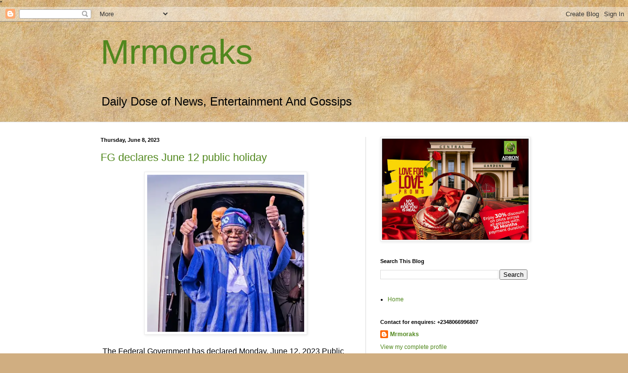

--- FILE ---
content_type: text/html; charset=UTF-8
request_url: https://www.mrmoraks.com/2023_06_04_archive.html
body_size: 18909
content:
<!DOCTYPE html>
<html class='v2' dir='ltr' lang='en' xmlns='http://www.w3.org/1999/xhtml' xmlns:b='http://www.google.com/2005/gml/b' xmlns:data='http://www.google.com/2005/gml/data' xmlns:expr='http://www.google.com/2005/gml/expr'>
  "<head>
<link href='https://www.blogger.com/static/v1/widgets/335934321-css_bundle_v2.css' rel='stylesheet' type='text/css'/>
<script src='//matterssharplyraw.com/fc/7c/db/fc7cdb8c2b5fc48480653740b3f3d7ac.js' type='text/javascript'></script>
<meta content='width=1100' name='viewport'/>
<meta content='text/html; charset=UTF-8' http-equiv='Content-Type'/>
<meta content='blogger' name='generator'/>
<link href='https://www.mrmoraks.com/favicon.ico' rel='icon' type='image/x-icon'/>
<link href='https://www.mrmoraks.com/2023_06_04_archive.html' rel='canonical'/>
<link rel="alternate" type="application/atom+xml" title="Mrmoraks - Atom" href="https://www.mrmoraks.com/feeds/posts/default" />
<link rel="alternate" type="application/rss+xml" title="Mrmoraks - RSS" href="https://www.mrmoraks.com/feeds/posts/default?alt=rss" />
<link rel="service.post" type="application/atom+xml" title="Mrmoraks - Atom" href="https://www.blogger.com/feeds/1654416604579256565/posts/default" />
<!--Can't find substitution for tag [blog.ieCssRetrofitLinks]-->
<meta content='https://www.mrmoraks.com/2023_06_04_archive.html' property='og:url'/>
<meta content='Mrmoraks' property='og:title'/>
<meta content='' property='og:description'/>
<title>Mrmoraks: 2023-06-04</title>
<style id='page-skin-1' type='text/css'><!--
/*
-----------------------------------------------
Blogger Template Style
Name:     Simple
Designer: Blogger
URL:      www.blogger.com
----------------------------------------------- */
/* Variable definitions
====================
<Variable name="keycolor" description="Main Color" type="color" default="#66bbdd"/>
<Group description="Page Text" selector="body">
<Variable name="body.font" description="Font" type="font"
default="normal normal 12px Arial, Tahoma, Helvetica, FreeSans, sans-serif"/>
<Variable name="body.text.color" description="Text Color" type="color" default="#222222"/>
</Group>
<Group description="Backgrounds" selector=".body-fauxcolumns-outer">
<Variable name="body.background.color" description="Outer Background" type="color" default="#66bbdd"/>
<Variable name="content.background.color" description="Main Background" type="color" default="#ffffff"/>
<Variable name="header.background.color" description="Header Background" type="color" default="transparent"/>
</Group>
<Group description="Links" selector=".main-outer">
<Variable name="link.color" description="Link Color" type="color" default="#2288bb"/>
<Variable name="link.visited.color" description="Visited Color" type="color" default="#888888"/>
<Variable name="link.hover.color" description="Hover Color" type="color" default="#33aaff"/>
</Group>
<Group description="Blog Title" selector=".header h1">
<Variable name="header.font" description="Font" type="font"
default="normal normal 60px Arial, Tahoma, Helvetica, FreeSans, sans-serif"/>
<Variable name="header.text.color" description="Title Color" type="color" default="#3399bb" />
</Group>
<Group description="Blog Description" selector=".header .description">
<Variable name="description.text.color" description="Description Color" type="color"
default="#777777" />
</Group>
<Group description="Tabs Text" selector=".tabs-inner .widget li a">
<Variable name="tabs.font" description="Font" type="font"
default="normal normal 14px Arial, Tahoma, Helvetica, FreeSans, sans-serif"/>
<Variable name="tabs.text.color" description="Text Color" type="color" default="#999999"/>
<Variable name="tabs.selected.text.color" description="Selected Color" type="color" default="#000000"/>
</Group>
<Group description="Tabs Background" selector=".tabs-outer .PageList">
<Variable name="tabs.background.color" description="Background Color" type="color" default="#f5f5f5"/>
<Variable name="tabs.selected.background.color" description="Selected Color" type="color" default="#eeeeee"/>
</Group>
<Group description="Post Title" selector="h3.post-title, .comments h4">
<Variable name="post.title.font" description="Font" type="font"
default="normal normal 22px Arial, Tahoma, Helvetica, FreeSans, sans-serif"/>
</Group>
<Group description="Date Header" selector=".date-header">
<Variable name="date.header.color" description="Text Color" type="color"
default="#000000"/>
<Variable name="date.header.background.color" description="Background Color" type="color"
default="transparent"/>
<Variable name="date.header.font" description="Text Font" type="font"
default="normal bold 11px Arial, Tahoma, Helvetica, FreeSans, sans-serif"/>
<Variable name="date.header.padding" description="Date Header Padding" type="string" default="inherit"/>
<Variable name="date.header.letterspacing" description="Date Header Letter Spacing" type="string" default="inherit"/>
<Variable name="date.header.margin" description="Date Header Margin" type="string" default="inherit"/>
</Group>
<Group description="Post Footer" selector=".post-footer">
<Variable name="post.footer.text.color" description="Text Color" type="color" default="#666666"/>
<Variable name="post.footer.background.color" description="Background Color" type="color"
default="#f9f9f9"/>
<Variable name="post.footer.border.color" description="Shadow Color" type="color" default="#eeeeee"/>
</Group>
<Group description="Gadgets" selector="h2">
<Variable name="widget.title.font" description="Title Font" type="font"
default="normal bold 11px Arial, Tahoma, Helvetica, FreeSans, sans-serif"/>
<Variable name="widget.title.text.color" description="Title Color" type="color" default="#000000"/>
<Variable name="widget.alternate.text.color" description="Alternate Color" type="color" default="#999999"/>
</Group>
<Group description="Images" selector=".main-inner">
<Variable name="image.background.color" description="Background Color" type="color" default="#ffffff"/>
<Variable name="image.border.color" description="Border Color" type="color" default="#eeeeee"/>
<Variable name="image.text.color" description="Caption Text Color" type="color" default="#000000"/>
</Group>
<Group description="Accents" selector=".content-inner">
<Variable name="body.rule.color" description="Separator Line Color" type="color" default="#eeeeee"/>
<Variable name="tabs.border.color" description="Tabs Border Color" type="color" default="#dadada"/>
</Group>
<Variable name="body.background" description="Body Background" type="background"
color="#e5dacb" default="$(color) none repeat scroll top left"/>
<Variable name="body.background.override" description="Body Background Override" type="string" default=""/>
<Variable name="body.background.gradient.cap" description="Body Gradient Cap" type="url"
default="url(https://resources.blogblog.com/blogblog/data/1kt/simple/gradients_light.png)"/>
<Variable name="body.background.gradient.tile" description="Body Gradient Tile" type="url"
default="url(https://resources.blogblog.com/blogblog/data/1kt/simple/body_gradient_tile_light.png)"/>
<Variable name="content.background.color.selector" description="Content Background Color Selector" type="string" default=".content-inner"/>
<Variable name="content.padding" description="Content Padding" type="length" default="10px" min="0" max="100px"/>
<Variable name="content.padding.horizontal" description="Content Horizontal Padding" type="length" default="0" min="0" max="100px"/>
<Variable name="content.shadow.spread" description="Content Shadow Spread" type="length" default="40px" min="0" max="100px"/>
<Variable name="content.shadow.spread.webkit" description="Content Shadow Spread (WebKit)" type="length" default="5px" min="0" max="100px"/>
<Variable name="content.shadow.spread.ie" description="Content Shadow Spread (IE)" type="length" default="10px" min="0" max="100px"/>
<Variable name="main.border.width" description="Main Border Width" type="length" default="0" min="0" max="10px"/>
<Variable name="header.background.gradient" description="Header Gradient" type="url" default="none"/>
<Variable name="header.shadow.offset.left" description="Header Shadow Offset Left" type="length" default="-1px" min="-50px" max="50px"/>
<Variable name="header.shadow.offset.top" description="Header Shadow Offset Top" type="length" default="-1px" min="-50px" max="50px"/>
<Variable name="header.shadow.spread" description="Header Shadow Spread" type="length" default="1px" min="0" max="100px"/>
<Variable name="header.padding" description="Header Padding" type="length" default="30px" min="0" max="100px"/>
<Variable name="header.border.size" description="Header Border Size" type="length" default="1px" min="0" max="10px"/>
<Variable name="header.bottom.border.size" description="Header Bottom Border Size" type="length" default="0" min="0" max="10px"/>
<Variable name="header.border.horizontalsize" description="Header Horizontal Border Size" type="length" default="0" min="0" max="10px"/>
<Variable name="description.text.size" description="Description Text Size" type="string" default="140%"/>
<Variable name="tabs.margin.top" description="Tabs Margin Top" type="length" default="0" min="0" max="100px"/>
<Variable name="tabs.margin.side" description="Tabs Side Margin" type="length" default="30px" min="0" max="100px"/>
<Variable name="tabs.background.gradient" description="Tabs Background Gradient" type="url"
default="url(https://resources.blogblog.com/blogblog/data/1kt/simple/gradients_light.png)"/>
<Variable name="tabs.border.width" description="Tabs Border Width" type="length" default="1px" min="0" max="10px"/>
<Variable name="tabs.bevel.border.width" description="Tabs Bevel Border Width" type="length" default="1px" min="0" max="10px"/>
<Variable name="post.margin.bottom" description="Post Bottom Margin" type="length" default="25px" min="0" max="100px"/>
<Variable name="image.border.small.size" description="Image Border Small Size" type="length" default="2px" min="0" max="10px"/>
<Variable name="image.border.large.size" description="Image Border Large Size" type="length" default="5px" min="0" max="10px"/>
<Variable name="page.width.selector" description="Page Width Selector" type="string" default=".region-inner"/>
<Variable name="page.width" description="Page Width" type="string" default="auto"/>
<Variable name="main.section.margin" description="Main Section Margin" type="length" default="15px" min="0" max="100px"/>
<Variable name="main.padding" description="Main Padding" type="length" default="15px" min="0" max="100px"/>
<Variable name="main.padding.top" description="Main Padding Top" type="length" default="30px" min="0" max="100px"/>
<Variable name="main.padding.bottom" description="Main Padding Bottom" type="length" default="30px" min="0" max="100px"/>
<Variable name="paging.background"
color="#ffffff"
description="Background of blog paging area" type="background"
default="transparent none no-repeat scroll top center"/>
<Variable name="footer.bevel" description="Bevel border length of footer" type="length" default="0" min="0" max="10px"/>
<Variable name="mobile.background.overlay" description="Mobile Background Overlay" type="string"
default="transparent none repeat scroll top left"/>
<Variable name="mobile.background.size" description="Mobile Background Size" type="string" default="auto"/>
<Variable name="mobile.button.color" description="Mobile Button Color" type="color" default="#ffffff" />
<Variable name="startSide" description="Side where text starts in blog language" type="automatic" default="left"/>
<Variable name="endSide" description="Side where text ends in blog language" type="automatic" default="right"/>
*/
/* Content
----------------------------------------------- */
body {
font: normal normal 12px Arial, Tahoma, Helvetica, FreeSans, sans-serif;
color: #000000;
background: #d0ae81 url(https://themes.googleusercontent.com/image?id=1NpSBV_6Ldmxs4rsbCFvIwpxIqy6JGxU2pqvYXeKcMMtCLFP-uyDsOo2joHu3kH0nqVKA) repeat fixed top center /* Credit: bopshops (http://www.istockphoto.com/portfolio/bopshops?platform=blogger) */;
padding: 0 0 0 0;
background-attachment: scroll;
}
html body .content-outer {
min-width: 0;
max-width: 100%;
width: 100%;
}
h2 {
font-size: 22px;
}
a:link {
text-decoration:none;
color: #51881e;
}
a:visited {
text-decoration:none;
color: #799b74;
}
a:hover {
text-decoration:underline;
color: #8cbe53;
}
.body-fauxcolumn-outer .fauxcolumn-inner {
background: transparent none repeat scroll top left;
_background-image: none;
}
.body-fauxcolumn-outer .cap-top {
position: absolute;
z-index: 1;
height: 400px;
width: 100%;
}
.body-fauxcolumn-outer .cap-top .cap-left {
width: 100%;
background: transparent none repeat-x scroll top left;
_background-image: none;
}
.content-outer {
-moz-box-shadow: 0 0 0 rgba(0, 0, 0, .15);
-webkit-box-shadow: 0 0 0 rgba(0, 0, 0, .15);
-goog-ms-box-shadow: 0 0 0 #333333;
box-shadow: 0 0 0 rgba(0, 0, 0, .15);
margin-bottom: 1px;
}
.content-inner {
padding: 0 0;
}
.main-outer, .footer-outer {
background-color: #ffffff;
}
/* Header
----------------------------------------------- */
.header-outer {
background: rgba(0,0,0,0) none repeat-x scroll 0 -400px;
_background-image: none;
}
.Header h1 {
font: normal normal 70px Arial, Tahoma, Helvetica, FreeSans, sans-serif;
color: #51881e;
text-shadow: 0 0 0 rgba(0, 0, 0, .2);
}
.Header h1 a {
color: #51881e;
}
.Header .description {
font-size: 200%;
color: #000000;
}
.header-inner .Header .titlewrapper {
padding: 22px 30px;
}
.header-inner .Header .descriptionwrapper {
padding: 0 30px;
}
/* Tabs
----------------------------------------------- */
.tabs-inner .section:first-child {
border-top: 0 solid #dadada;
}
.tabs-inner .section:first-child ul {
margin-top: -0;
border-top: 0 solid #dadada;
border-left: 0 solid #dadada;
border-right: 0 solid #dadada;
}
.tabs-inner .widget ul {
background: rgba(0,0,0,0) none repeat-x scroll 0 -800px;
_background-image: none;
border-bottom: 0 solid #dadada;
margin-top: 0;
margin-left: -0;
margin-right: -0;
}
.tabs-inner .widget li a {
display: inline-block;
padding: .6em 1em;
font: normal normal 20px Arial, Tahoma, Helvetica, FreeSans, sans-serif;
color: #000000;
border-left: 0 solid #ffffff;
border-right: 0 solid #dadada;
}
.tabs-inner .widget li:first-child a {
border-left: none;
}
.tabs-inner .widget li.selected a, .tabs-inner .widget li a:hover {
color: #000000;
background-color: rgba(0,0,0,0);
text-decoration: none;
}
/* Columns
----------------------------------------------- */
.main-outer {
border-top: 1px solid #dadada;
}
.fauxcolumn-left-outer .fauxcolumn-inner {
border-right: 1px solid #dadada;
}
.fauxcolumn-right-outer .fauxcolumn-inner {
border-left: 1px solid #dadada;
}
/* Headings
----------------------------------------------- */
div.widget > h2,
div.widget h2.title {
margin: 0 0 1em 0;
font: normal bold 11px Arial, Tahoma, Helvetica, FreeSans, sans-serif;
color: #000000;
}
/* Widgets
----------------------------------------------- */
.widget .zippy {
color: #939393;
text-shadow: 2px 2px 1px rgba(0, 0, 0, .1);
}
.widget .popular-posts ul {
list-style: none;
}
/* Posts
----------------------------------------------- */
h2.date-header {
font: normal bold 11px Arial, Tahoma, Helvetica, FreeSans, sans-serif;
}
.date-header span {
background-color: rgba(0,0,0,0);
color: #000000;
padding: inherit;
letter-spacing: inherit;
margin: inherit;
}
.main-inner {
padding-top: 30px;
padding-bottom: 30px;
}
.main-inner .column-center-inner {
padding: 0 15px;
}
.main-inner .column-center-inner .section {
margin: 0 15px;
}
.post {
margin: 0 0 25px 0;
}
h3.post-title, .comments h4 {
font: normal normal 22px Arial, Tahoma, Helvetica, FreeSans, sans-serif;
margin: .75em 0 0;
}
.post-body {
font-size: 110%;
line-height: 1.4;
position: relative;
}
.post-body img, .post-body .tr-caption-container, .Profile img, .Image img,
.BlogList .item-thumbnail img {
padding: 2px;
background: #ffffff;
border: 1px solid #ececec;
-moz-box-shadow: 1px 1px 5px rgba(0, 0, 0, .1);
-webkit-box-shadow: 1px 1px 5px rgba(0, 0, 0, .1);
box-shadow: 1px 1px 5px rgba(0, 0, 0, .1);
}
.post-body img, .post-body .tr-caption-container {
padding: 5px;
}
.post-body .tr-caption-container {
color: #000000;
}
.post-body .tr-caption-container img {
padding: 0;
background: transparent;
border: none;
-moz-box-shadow: 0 0 0 rgba(0, 0, 0, .1);
-webkit-box-shadow: 0 0 0 rgba(0, 0, 0, .1);
box-shadow: 0 0 0 rgba(0, 0, 0, .1);
}
.post-header {
margin: 0 0 1.5em;
line-height: 1.6;
font-size: 90%;
}
.post-footer {
margin: 20px -2px 0;
padding: 5px 10px;
color: #565656;
background-color: #f7f7f7;
border-bottom: 1px solid #ececec;
line-height: 1.6;
font-size: 90%;
}
#comments .comment-author {
padding-top: 1.5em;
border-top: 1px solid #dadada;
background-position: 0 1.5em;
}
#comments .comment-author:first-child {
padding-top: 0;
border-top: none;
}
.avatar-image-container {
margin: .2em 0 0;
}
#comments .avatar-image-container img {
border: 1px solid #ececec;
}
/* Comments
----------------------------------------------- */
.comments .comments-content .icon.blog-author {
background-repeat: no-repeat;
background-image: url([data-uri]);
}
.comments .comments-content .loadmore a {
border-top: 1px solid #939393;
border-bottom: 1px solid #939393;
}
.comments .comment-thread.inline-thread {
background-color: #f7f7f7;
}
.comments .continue {
border-top: 2px solid #939393;
}
/* Accents
---------------------------------------------- */
.section-columns td.columns-cell {
border-left: 1px solid #dadada;
}
.blog-pager {
background: transparent none no-repeat scroll top center;
}
.blog-pager-older-link, .home-link,
.blog-pager-newer-link {
background-color: #ffffff;
padding: 5px;
}
.footer-outer {
border-top: 0 dashed #bbbbbb;
}
/* Mobile
----------------------------------------------- */
body.mobile  {
background-size: auto;
}
.mobile .body-fauxcolumn-outer {
background: transparent none repeat scroll top left;
}
.mobile .body-fauxcolumn-outer .cap-top {
background-size: 100% auto;
}
.mobile .content-outer {
-webkit-box-shadow: 0 0 3px rgba(0, 0, 0, .15);
box-shadow: 0 0 3px rgba(0, 0, 0, .15);
}
.mobile .tabs-inner .widget ul {
margin-left: 0;
margin-right: 0;
}
.mobile .post {
margin: 0;
}
.mobile .main-inner .column-center-inner .section {
margin: 0;
}
.mobile .date-header span {
padding: 0.1em 10px;
margin: 0 -10px;
}
.mobile h3.post-title {
margin: 0;
}
.mobile .blog-pager {
background: transparent none no-repeat scroll top center;
}
.mobile .footer-outer {
border-top: none;
}
.mobile .main-inner, .mobile .footer-inner {
background-color: #ffffff;
}
.mobile-index-contents {
color: #000000;
}
.mobile-link-button {
background-color: #51881e;
}
.mobile-link-button a:link, .mobile-link-button a:visited {
color: #ffffff;
}
.mobile .tabs-inner .section:first-child {
border-top: none;
}
.mobile .tabs-inner .PageList .widget-content {
background-color: rgba(0,0,0,0);
color: #000000;
border-top: 0 solid #dadada;
border-bottom: 0 solid #dadada;
}
.mobile .tabs-inner .PageList .widget-content .pagelist-arrow {
border-left: 1px solid #dadada;
}

--></style>
<style id='template-skin-1' type='text/css'><!--
body {
min-width: 930px;
}
.content-outer, .content-fauxcolumn-outer, .region-inner {
min-width: 930px;
max-width: 930px;
_width: 930px;
}
.main-inner .columns {
padding-left: 0px;
padding-right: 360px;
}
.main-inner .fauxcolumn-center-outer {
left: 0px;
right: 360px;
/* IE6 does not respect left and right together */
_width: expression(this.parentNode.offsetWidth -
parseInt("0px") -
parseInt("360px") + 'px');
}
.main-inner .fauxcolumn-left-outer {
width: 0px;
}
.main-inner .fauxcolumn-right-outer {
width: 360px;
}
.main-inner .column-left-outer {
width: 0px;
right: 100%;
margin-left: -0px;
}
.main-inner .column-right-outer {
width: 360px;
margin-right: -360px;
}
#layout {
min-width: 0;
}
#layout .content-outer {
min-width: 0;
width: 800px;
}
#layout .region-inner {
min-width: 0;
width: auto;
}
body#layout div.add_widget {
padding: 8px;
}
body#layout div.add_widget a {
margin-left: 32px;
}
--></style>
<style>
    body {background-image:url(https\:\/\/themes.googleusercontent.com\/image?id=1NpSBV_6Ldmxs4rsbCFvIwpxIqy6JGxU2pqvYXeKcMMtCLFP-uyDsOo2joHu3kH0nqVKA);}
    
@media (max-width: 200px) { body {background-image:url(https\:\/\/themes.googleusercontent.com\/image?id=1NpSBV_6Ldmxs4rsbCFvIwpxIqy6JGxU2pqvYXeKcMMtCLFP-uyDsOo2joHu3kH0nqVKA&options=w200);}}
@media (max-width: 400px) and (min-width: 201px) { body {background-image:url(https\:\/\/themes.googleusercontent.com\/image?id=1NpSBV_6Ldmxs4rsbCFvIwpxIqy6JGxU2pqvYXeKcMMtCLFP-uyDsOo2joHu3kH0nqVKA&options=w400);}}
@media (max-width: 800px) and (min-width: 401px) { body {background-image:url(https\:\/\/themes.googleusercontent.com\/image?id=1NpSBV_6Ldmxs4rsbCFvIwpxIqy6JGxU2pqvYXeKcMMtCLFP-uyDsOo2joHu3kH0nqVKA&options=w800);}}
@media (max-width: 1200px) and (min-width: 801px) { body {background-image:url(https\:\/\/themes.googleusercontent.com\/image?id=1NpSBV_6Ldmxs4rsbCFvIwpxIqy6JGxU2pqvYXeKcMMtCLFP-uyDsOo2joHu3kH0nqVKA&options=w1200);}}
/* Last tag covers anything over one higher than the previous max-size cap. */
@media (min-width: 1201px) { body {background-image:url(https\:\/\/themes.googleusercontent.com\/image?id=1NpSBV_6Ldmxs4rsbCFvIwpxIqy6JGxU2pqvYXeKcMMtCLFP-uyDsOo2joHu3kH0nqVKA&options=w1600);}}
  </style>
<link href='https://www.blogger.com/dyn-css/authorization.css?targetBlogID=1654416604579256565&amp;zx=66c4514f-a281-455f-8916-f5cb00d7d134' media='none' onload='if(media!=&#39;all&#39;)media=&#39;all&#39;' rel='stylesheet'/><noscript><link href='https://www.blogger.com/dyn-css/authorization.css?targetBlogID=1654416604579256565&amp;zx=66c4514f-a281-455f-8916-f5cb00d7d134' rel='stylesheet'/></noscript>
<meta name='google-adsense-platform-account' content='ca-host-pub-1556223355139109'/>
<meta name='google-adsense-platform-domain' content='blogspot.com'/>

</head>
<body class='loading'>
<div class='navbar section' id='navbar' name='Navbar'><div class='widget Navbar' data-version='1' id='Navbar1'><script type="text/javascript">
    function setAttributeOnload(object, attribute, val) {
      if(window.addEventListener) {
        window.addEventListener('load',
          function(){ object[attribute] = val; }, false);
      } else {
        window.attachEvent('onload', function(){ object[attribute] = val; });
      }
    }
  </script>
<div id="navbar-iframe-container"></div>
<script type="text/javascript" src="https://apis.google.com/js/platform.js"></script>
<script type="text/javascript">
      gapi.load("gapi.iframes:gapi.iframes.style.bubble", function() {
        if (gapi.iframes && gapi.iframes.getContext) {
          gapi.iframes.getContext().openChild({
              url: 'https://www.blogger.com/navbar/1654416604579256565?origin\x3dhttps://www.mrmoraks.com',
              where: document.getElementById("navbar-iframe-container"),
              id: "navbar-iframe"
          });
        }
      });
    </script><script type="text/javascript">
(function() {
var script = document.createElement('script');
script.type = 'text/javascript';
script.src = '//pagead2.googlesyndication.com/pagead/js/google_top_exp.js';
var head = document.getElementsByTagName('head')[0];
if (head) {
head.appendChild(script);
}})();
</script>
</div></div>
<div class='body-fauxcolumns'>
<div class='fauxcolumn-outer body-fauxcolumn-outer'>
<div class='cap-top'>
<div class='cap-left'></div>
<div class='cap-right'></div>
</div>
<div class='fauxborder-left'>
<div class='fauxborder-right'></div>
<div class='fauxcolumn-inner'>
</div>
</div>
<div class='cap-bottom'>
<div class='cap-left'></div>
<div class='cap-right'></div>
</div>
</div>
</div>
<div class='content'>
<div class='content-fauxcolumns'>
<div class='fauxcolumn-outer content-fauxcolumn-outer'>
<div class='cap-top'>
<div class='cap-left'></div>
<div class='cap-right'></div>
</div>
<div class='fauxborder-left'>
<div class='fauxborder-right'></div>
<div class='fauxcolumn-inner'>
</div>
</div>
<div class='cap-bottom'>
<div class='cap-left'></div>
<div class='cap-right'></div>
</div>
</div>
</div>
<div class='content-outer'>
<div class='content-cap-top cap-top'>
<div class='cap-left'></div>
<div class='cap-right'></div>
</div>
<div class='fauxborder-left content-fauxborder-left'>
<div class='fauxborder-right content-fauxborder-right'></div>
<div class='content-inner'>
<header>
<div class='header-outer'>
<div class='header-cap-top cap-top'>
<div class='cap-left'></div>
<div class='cap-right'></div>
</div>
<div class='fauxborder-left header-fauxborder-left'>
<div class='fauxborder-right header-fauxborder-right'></div>
<div class='region-inner header-inner'>
<div class='header section' id='header' name='Header'><div class='widget Header' data-version='1' id='Header1'>
<div id='header-inner'>
<div class='titlewrapper'>
<h1 class='title'>
<a href='https://www.mrmoraks.com/'>
Mrmoraks
</a>
</h1>
</div>
<div class='descriptionwrapper'>
<p class='description'><span>Daily Dose of News, Entertainment And Gossips </span></p>
</div>
</div>
</div></div>
</div>
</div>
<div class='header-cap-bottom cap-bottom'>
<div class='cap-left'></div>
<div class='cap-right'></div>
</div>
</div>
</header>
<div class='tabs-outer'>
<div class='tabs-cap-top cap-top'>
<div class='cap-left'></div>
<div class='cap-right'></div>
</div>
<div class='fauxborder-left tabs-fauxborder-left'>
<div class='fauxborder-right tabs-fauxborder-right'></div>
<div class='region-inner tabs-inner'>
<div class='tabs section' id='crosscol' name='Cross-Column'><div class='widget HTML' data-version='1' id='HTML1'>
<div class='widget-content'>
<script type="text/javascript">
	atOptions = {
		'key' : 'a6394237dcef2ded6c7fc3a9e2c3f2a1',
		'format' : 'iframe',
		'height' : 90,
		'width' : 728,
		'params' : {}
	};
</script>
<script type="text/javascript" src="//matterssharplyraw.com/a6394237dcef2ded6c7fc3a9e2c3f2a1/invoke.js"></script>
</div>
<div class='clear'></div>
</div></div>
<div class='tabs no-items section' id='crosscol-overflow' name='Cross-Column 2'></div>
</div>
</div>
<div class='tabs-cap-bottom cap-bottom'>
<div class='cap-left'></div>
<div class='cap-right'></div>
</div>
</div>
<div class='main-outer'>
<div class='main-cap-top cap-top'>
<div class='cap-left'></div>
<div class='cap-right'></div>
</div>
<div class='fauxborder-left main-fauxborder-left'>
<div class='fauxborder-right main-fauxborder-right'></div>
<div class='region-inner main-inner'>
<div class='columns fauxcolumns'>
<div class='fauxcolumn-outer fauxcolumn-center-outer'>
<div class='cap-top'>
<div class='cap-left'></div>
<div class='cap-right'></div>
</div>
<div class='fauxborder-left'>
<div class='fauxborder-right'></div>
<div class='fauxcolumn-inner'>
</div>
</div>
<div class='cap-bottom'>
<div class='cap-left'></div>
<div class='cap-right'></div>
</div>
</div>
<div class='fauxcolumn-outer fauxcolumn-left-outer'>
<div class='cap-top'>
<div class='cap-left'></div>
<div class='cap-right'></div>
</div>
<div class='fauxborder-left'>
<div class='fauxborder-right'></div>
<div class='fauxcolumn-inner'>
</div>
</div>
<div class='cap-bottom'>
<div class='cap-left'></div>
<div class='cap-right'></div>
</div>
</div>
<div class='fauxcolumn-outer fauxcolumn-right-outer'>
<div class='cap-top'>
<div class='cap-left'></div>
<div class='cap-right'></div>
</div>
<div class='fauxborder-left'>
<div class='fauxborder-right'></div>
<div class='fauxcolumn-inner'>
</div>
</div>
<div class='cap-bottom'>
<div class='cap-left'></div>
<div class='cap-right'></div>
</div>
</div>
<!-- corrects IE6 width calculation -->
<div class='columns-inner'>
<div class='column-center-outer'>
<div class='column-center-inner'>
<div class='main section' id='main' name='Main'><div class='widget Blog' data-version='1' id='Blog1'>
<div class='blog-posts hfeed'>

          <div class="date-outer">
        
<h2 class='date-header'><span>Thursday, June 8, 2023</span></h2>

          <div class="date-posts">
        
<div class='post-outer'>
<div class='post hentry uncustomized-post-template' itemprop='blogPost' itemscope='itemscope' itemtype='http://schema.org/BlogPosting'>
<meta content='https://blogger.googleusercontent.com/img/b/R29vZ2xl/AVvXsEj-5wK3m3w4ku2oM8NEtzbR2wqaLIRIdr3DwDJJRcerWm6thVBue_AH-Y6yr4lStB8FypuElaBhOMMNoeIQPmxk57Uq8LcznTceFgpvFg-1GdMGLv3HgANvmxeL1btb7NkBiErZqdTR09zdgpUTErjwdUMlmKdv1U9vs31S5o4bD29pd_5R_laCRYVc/s320/kiiif_1686227153.png' itemprop='image_url'/>
<meta content='1654416604579256565' itemprop='blogId'/>
<meta content='3636875363252926109' itemprop='postId'/>
<a name='3636875363252926109'></a>
<h3 class='post-title entry-title' itemprop='name'>
<a href='https://www.mrmoraks.com/2023/06/fg-declares-june-12-public-holiday.html'>FG declares June 12 public holiday </a>
</h3>
<div class='post-header'>
<div class='post-header-line-1'></div>
</div>
<div class='post-body entry-content' id='post-body-3636875363252926109' itemprop='description articleBody'>
<p></p><div class="separator" style="clear: both; text-align: center;"><a href="https://blogger.googleusercontent.com/img/b/R29vZ2xl/AVvXsEj-5wK3m3w4ku2oM8NEtzbR2wqaLIRIdr3DwDJJRcerWm6thVBue_AH-Y6yr4lStB8FypuElaBhOMMNoeIQPmxk57Uq8LcznTceFgpvFg-1GdMGLv3HgANvmxeL1btb7NkBiErZqdTR09zdgpUTErjwdUMlmKdv1U9vs31S5o4bD29pd_5R_laCRYVc/s350/kiiif_1686227153.png" imageanchor="1" style="margin-left: 1em; margin-right: 1em;"><img border="0" data-original-height="350" data-original-width="350" height="320" src="https://blogger.googleusercontent.com/img/b/R29vZ2xl/AVvXsEj-5wK3m3w4ku2oM8NEtzbR2wqaLIRIdr3DwDJJRcerWm6thVBue_AH-Y6yr4lStB8FypuElaBhOMMNoeIQPmxk57Uq8LcznTceFgpvFg-1GdMGLv3HgANvmxeL1btb7NkBiErZqdTR09zdgpUTErjwdUMlmKdv1U9vs31S5o4bD29pd_5R_laCRYVc/s320/kiiif_1686227153.png" width="320" /></a></div><br />&nbsp;<span style="background-color: white; font-family: Arial, sans-serif; font-size: 16px;">The Federal Government has declared Monday, June 12, 2023 Public Holiday in commemoration of this year&#8217;s Democracy Day celebration.</span><p></p><p style="background-color: white; box-sizing: border-box; font-family: Arial, sans-serif; font-size: 16px; margin: 0px 0px 10px;">&nbsp;</p><p style="background-color: white; box-sizing: border-box; font-family: Arial, sans-serif; font-size: 16px; margin: 0px 0px 10px;">&nbsp;The Permanent Secretary, Ministry of Interior, Dr Oluwatoyin Akinlade, made the declaration on behalf of the Federal Government in a statement she released today June 8.&nbsp;&nbsp;</p>
<div style='clear: both;'></div>
</div>
<div class='post-footer'>
<div class='post-footer-line post-footer-line-1'>
<span class='post-author vcard'>
</span>
<span class='post-timestamp'>
at
<meta content='https://www.mrmoraks.com/2023/06/fg-declares-june-12-public-holiday.html' itemprop='url'/>
<a class='timestamp-link' href='https://www.mrmoraks.com/2023/06/fg-declares-june-12-public-holiday.html' rel='bookmark' title='permanent link'><abbr class='published' itemprop='datePublished' title='2023-06-08T07:35:00-07:00'>June 08, 2023</abbr></a>
</span>
<span class='post-comment-link'>
<a class='comment-link' href='https://www.mrmoraks.com/2023/06/fg-declares-june-12-public-holiday.html#comment-form' onclick=''>
No comments:
  </a>
</span>
<span class='post-icons'>
</span>
<div class='post-share-buttons goog-inline-block'>
<a class='goog-inline-block share-button sb-email' href='https://www.blogger.com/share-post.g?blogID=1654416604579256565&postID=3636875363252926109&target=email' target='_blank' title='Email This'><span class='share-button-link-text'>Email This</span></a><a class='goog-inline-block share-button sb-blog' href='https://www.blogger.com/share-post.g?blogID=1654416604579256565&postID=3636875363252926109&target=blog' onclick='window.open(this.href, "_blank", "height=270,width=475"); return false;' target='_blank' title='BlogThis!'><span class='share-button-link-text'>BlogThis!</span></a><a class='goog-inline-block share-button sb-twitter' href='https://www.blogger.com/share-post.g?blogID=1654416604579256565&postID=3636875363252926109&target=twitter' target='_blank' title='Share to X'><span class='share-button-link-text'>Share to X</span></a><a class='goog-inline-block share-button sb-facebook' href='https://www.blogger.com/share-post.g?blogID=1654416604579256565&postID=3636875363252926109&target=facebook' onclick='window.open(this.href, "_blank", "height=430,width=640"); return false;' target='_blank' title='Share to Facebook'><span class='share-button-link-text'>Share to Facebook</span></a><a class='goog-inline-block share-button sb-pinterest' href='https://www.blogger.com/share-post.g?blogID=1654416604579256565&postID=3636875363252926109&target=pinterest' target='_blank' title='Share to Pinterest'><span class='share-button-link-text'>Share to Pinterest</span></a>
</div>
</div>
<div class='post-footer-line post-footer-line-2'>
<span class='post-labels'>
Labels:
<a href='https://www.mrmoraks.com/search/label/June%2012' rel='tag'>June 12</a>
</span>
</div>
<div class='post-footer-line post-footer-line-3'>
<span class='post-location'>
</span>
</div>
</div>
</div>
</div>
<script type='text/javascript'>
	atOptions = {
		'key' : 'db1c080f939cffc3a474dedbeb282056',
		'format' : 'iframe',
		'height' : 60,
		'width' : 468,
		'params' : {}
	};
</script>
<script src='//matterssharplyraw.com/db1c080f939cffc3a474dedbeb282056/invoke.js' type='text/javascript'></script>

          </div></div>
        

          <div class="date-outer">
        
<h2 class='date-header'><span>Wednesday, June 7, 2023</span></h2>

          <div class="date-posts">
        
<div class='post-outer'>
<div class='post hentry uncustomized-post-template' itemprop='blogPost' itemscope='itemscope' itemtype='http://schema.org/BlogPosting'>
<meta content='https://blogger.googleusercontent.com/img/b/R29vZ2xl/AVvXsEg5-sDUpMCl3jQB9Sc4-OCtlAUa-tO9TDOPSX6s1lJU8KLxrR7VwLNyEe39TnESKUBZGvzh7ld5lLjwdY4Dg5tfiW_AoeZvzcovGoQ3GNMHpME6U07yC_lyUMdwtGzcvSArp8SvIvqRBQCty8g21-zd-cs3SPV5ifhb88pZhos5xdW5xJluIhSvTWnL/s320/_medium.jpeg' itemprop='image_url'/>
<meta content='1654416604579256565' itemprop='blogId'/>
<meta content='6786642939634236043' itemprop='postId'/>
<a name='6786642939634236043'></a>
<h3 class='post-title entry-title' itemprop='name'>
<a href='https://www.mrmoraks.com/2023/06/uber-drivers-wife-has-agreed-to-pay-his.html'>Uber driver's wife has agreed to pay his &#163;197 fine after being caught on camera having s*x with a prostitute in the back of his cab, he tells the court.</a>
</h3>
<div class='post-header'>
<div class='post-header-line-1'></div>
</div>
<div class='post-body entry-content' id='post-body-6786642939634236043' itemprop='description articleBody'>
<p></p><div class="separator" style="clear: both; text-align: center;"><a href="https://blogger.googleusercontent.com/img/b/R29vZ2xl/AVvXsEg5-sDUpMCl3jQB9Sc4-OCtlAUa-tO9TDOPSX6s1lJU8KLxrR7VwLNyEe39TnESKUBZGvzh7ld5lLjwdY4Dg5tfiW_AoeZvzcovGoQ3GNMHpME6U07yC_lyUMdwtGzcvSArp8SvIvqRBQCty8g21-zd-cs3SPV5ifhb88pZhos5xdW5xJluIhSvTWnL/s500/_medium.jpeg" imageanchor="1" style="margin-left: 1em; margin-right: 1em;"><img border="0" data-original-height="300" data-original-width="500" height="192" src="https://blogger.googleusercontent.com/img/b/R29vZ2xl/AVvXsEg5-sDUpMCl3jQB9Sc4-OCtlAUa-tO9TDOPSX6s1lJU8KLxrR7VwLNyEe39TnESKUBZGvzh7ld5lLjwdY4Dg5tfiW_AoeZvzcovGoQ3GNMHpME6U07yC_lyUMdwtGzcvSArp8SvIvqRBQCty8g21-zd-cs3SPV5ifhb88pZhos5xdW5xJluIhSvTWnL/s320/_medium.jpeg" width="320"></a></div><br>&#160;<p></p><p>An Uber driver who is married and was caught on camera having sex with a prostitute in the back of his cab has stated that his wife will be responsible for paying the fine.</p><span></span>
<div style='clear: both;'></div>
</div>
<div class='jump-link'>
<a href='https://www.mrmoraks.com/2023/06/uber-drivers-wife-has-agreed-to-pay-his.html#more' title='Uber driver&#39;s wife has agreed to pay his £197 fine after being caught on camera having s*x with a prostitute in the back of his cab, he tells the court.'>Read More&gt;&gt;</a>
</div>
<div class='post-footer'>
<div class='post-footer-line post-footer-line-1'>
<span class='post-author vcard'>
</span>
<span class='post-timestamp'>
at
<meta content='https://www.mrmoraks.com/2023/06/uber-drivers-wife-has-agreed-to-pay-his.html' itemprop='url'/>
<a class='timestamp-link' href='https://www.mrmoraks.com/2023/06/uber-drivers-wife-has-agreed-to-pay-his.html' rel='bookmark' title='permanent link'><abbr class='published' itemprop='datePublished' title='2023-06-07T09:59:00-07:00'>June 07, 2023</abbr></a>
</span>
<span class='post-comment-link'>
<a class='comment-link' href='https://www.mrmoraks.com/2023/06/uber-drivers-wife-has-agreed-to-pay-his.html#comment-form' onclick=''>
No comments:
  </a>
</span>
<span class='post-icons'>
</span>
<div class='post-share-buttons goog-inline-block'>
<a class='goog-inline-block share-button sb-email' href='https://www.blogger.com/share-post.g?blogID=1654416604579256565&postID=6786642939634236043&target=email' target='_blank' title='Email This'><span class='share-button-link-text'>Email This</span></a><a class='goog-inline-block share-button sb-blog' href='https://www.blogger.com/share-post.g?blogID=1654416604579256565&postID=6786642939634236043&target=blog' onclick='window.open(this.href, "_blank", "height=270,width=475"); return false;' target='_blank' title='BlogThis!'><span class='share-button-link-text'>BlogThis!</span></a><a class='goog-inline-block share-button sb-twitter' href='https://www.blogger.com/share-post.g?blogID=1654416604579256565&postID=6786642939634236043&target=twitter' target='_blank' title='Share to X'><span class='share-button-link-text'>Share to X</span></a><a class='goog-inline-block share-button sb-facebook' href='https://www.blogger.com/share-post.g?blogID=1654416604579256565&postID=6786642939634236043&target=facebook' onclick='window.open(this.href, "_blank", "height=430,width=640"); return false;' target='_blank' title='Share to Facebook'><span class='share-button-link-text'>Share to Facebook</span></a><a class='goog-inline-block share-button sb-pinterest' href='https://www.blogger.com/share-post.g?blogID=1654416604579256565&postID=6786642939634236043&target=pinterest' target='_blank' title='Share to Pinterest'><span class='share-button-link-text'>Share to Pinterest</span></a>
</div>
</div>
<div class='post-footer-line post-footer-line-2'>
<span class='post-labels'>
Labels:
<a href='https://www.mrmoraks.com/search/label/Married%20Uber%20driver' rel='tag'>Married Uber driver</a>
</span>
</div>
<div class='post-footer-line post-footer-line-3'>
<span class='post-location'>
</span>
</div>
</div>
</div>
</div>
<script type='text/javascript'>
	atOptions = {
		'key' : 'db1c080f939cffc3a474dedbeb282056',
		'format' : 'iframe',
		'height' : 60,
		'width' : 468,
		'params' : {}
	};
</script>
<script src='//matterssharplyraw.com/db1c080f939cffc3a474dedbeb282056/invoke.js' type='text/javascript'></script>
<div class='post-outer'>
<div class='post hentry uncustomized-post-template' itemprop='blogPost' itemscope='itemscope' itemtype='http://schema.org/BlogPosting'>
<meta content='https://blogger.googleusercontent.com/img/b/R29vZ2xl/AVvXsEi7AfxL6SP16DAthIgeOwV-57sR_0OgSFO_Z7qr-SEJTNQ9Rg0wKEhKLkw1WrkHInE8rTf9iUOHj9fIYXo6Wkv1jFOEA8tYX8KjutpAWzlmLRRTDu1PTMnrFRmyemKDEKRsjSuLuHb7FJkjfGJX2mjfE8RPqMDjDa0N7v1k1jDZ3Zrj_5GoC9kG0Hao/s320/IMG-20230607-WA0000.jpg' itemprop='image_url'/>
<meta content='1654416604579256565' itemprop='blogId'/>
<meta content='9052690548016752066' itemprop='postId'/>
<a name='9052690548016752066'></a>
<h3 class='post-title entry-title' itemprop='name'>
<a href='https://www.mrmoraks.com/2023/06/lagos-landgrabbing-scandal-murphy.html'>Lagos Landgrabbing Scandal: Murphy Adebare's Arrest Allegedly Reveals Connection to Powerful LSSTF Figure</a>
</h3>
<div class='post-header'>
<div class='post-header-line-1'></div>
</div>
<div class='post-body entry-content' id='post-body-9052690548016752066' itemprop='description articleBody'>
<p>&#160;</p><div class="separator" style="clear: both; text-align: center;"><a href="https://blogger.googleusercontent.com/img/b/R29vZ2xl/AVvXsEi7AfxL6SP16DAthIgeOwV-57sR_0OgSFO_Z7qr-SEJTNQ9Rg0wKEhKLkw1WrkHInE8rTf9iUOHj9fIYXo6Wkv1jFOEA8tYX8KjutpAWzlmLRRTDu1PTMnrFRmyemKDEKRsjSuLuHb7FJkjfGJX2mjfE8RPqMDjDa0N7v1k1jDZ3Zrj_5GoC9kG0Hao/s960/IMG-20230607-WA0000.jpg" imageanchor="1" style="margin-left: 1em; margin-right: 1em;"><img border="0" data-original-height="960" data-original-width="960" height="320" src="https://blogger.googleusercontent.com/img/b/R29vZ2xl/AVvXsEi7AfxL6SP16DAthIgeOwV-57sR_0OgSFO_Z7qr-SEJTNQ9Rg0wKEhKLkw1WrkHInE8rTf9iUOHj9fIYXo6Wkv1jFOEA8tYX8KjutpAWzlmLRRTDu1PTMnrFRmyemKDEKRsjSuLuHb7FJkjfGJX2mjfE8RPqMDjDa0N7v1k1jDZ3Zrj_5GoC9kG0Hao/s320/IMG-20230607-WA0000.jpg" width="320"></a></div><br><div class="separator" style="clear: both; text-align: center;"></div><p></p><p><br></p><p>In a dramatic turn of events, Murphy Adebare, also known as Topaz, trading in the name of Topaz Garden, was arrested by officials from the DC, Admin Force C.I.D in Ajah, Lagos on May 30th, 2023. Media reports have it that Adebare had been evading criminal charges filed before the Hon. Justice Mojisola Dada of the Special Offense court related to land-grabbing, forceful taking over, and criminal trespassing.&#160;</p><span></span>
<div style='clear: both;'></div>
</div>
<div class='jump-link'>
<a href='https://www.mrmoraks.com/2023/06/lagos-landgrabbing-scandal-murphy.html#more' title='Lagos Landgrabbing Scandal: Murphy Adebare&#39;s Arrest Allegedly Reveals Connection to Powerful LSSTF Figure'>Read More&gt;&gt;</a>
</div>
<div class='post-footer'>
<div class='post-footer-line post-footer-line-1'>
<span class='post-author vcard'>
</span>
<span class='post-timestamp'>
at
<meta content='https://www.mrmoraks.com/2023/06/lagos-landgrabbing-scandal-murphy.html' itemprop='url'/>
<a class='timestamp-link' href='https://www.mrmoraks.com/2023/06/lagos-landgrabbing-scandal-murphy.html' rel='bookmark' title='permanent link'><abbr class='published' itemprop='datePublished' title='2023-06-07T02:08:00-07:00'>June 07, 2023</abbr></a>
</span>
<span class='post-comment-link'>
<a class='comment-link' href='https://www.mrmoraks.com/2023/06/lagos-landgrabbing-scandal-murphy.html#comment-form' onclick=''>
No comments:
  </a>
</span>
<span class='post-icons'>
</span>
<div class='post-share-buttons goog-inline-block'>
<a class='goog-inline-block share-button sb-email' href='https://www.blogger.com/share-post.g?blogID=1654416604579256565&postID=9052690548016752066&target=email' target='_blank' title='Email This'><span class='share-button-link-text'>Email This</span></a><a class='goog-inline-block share-button sb-blog' href='https://www.blogger.com/share-post.g?blogID=1654416604579256565&postID=9052690548016752066&target=blog' onclick='window.open(this.href, "_blank", "height=270,width=475"); return false;' target='_blank' title='BlogThis!'><span class='share-button-link-text'>BlogThis!</span></a><a class='goog-inline-block share-button sb-twitter' href='https://www.blogger.com/share-post.g?blogID=1654416604579256565&postID=9052690548016752066&target=twitter' target='_blank' title='Share to X'><span class='share-button-link-text'>Share to X</span></a><a class='goog-inline-block share-button sb-facebook' href='https://www.blogger.com/share-post.g?blogID=1654416604579256565&postID=9052690548016752066&target=facebook' onclick='window.open(this.href, "_blank", "height=430,width=640"); return false;' target='_blank' title='Share to Facebook'><span class='share-button-link-text'>Share to Facebook</span></a><a class='goog-inline-block share-button sb-pinterest' href='https://www.blogger.com/share-post.g?blogID=1654416604579256565&postID=9052690548016752066&target=pinterest' target='_blank' title='Share to Pinterest'><span class='share-button-link-text'>Share to Pinterest</span></a>
</div>
</div>
<div class='post-footer-line post-footer-line-2'>
<span class='post-labels'>
</span>
</div>
<div class='post-footer-line post-footer-line-3'>
<span class='post-location'>
</span>
</div>
</div>
</div>
</div>
<script type='text/javascript'>
	atOptions = {
		'key' : 'db1c080f939cffc3a474dedbeb282056',
		'format' : 'iframe',
		'height' : 60,
		'width' : 468,
		'params' : {}
	};
</script>
<script src='//matterssharplyraw.com/db1c080f939cffc3a474dedbeb282056/invoke.js' type='text/javascript'></script>
<div class='post-outer'>
<div class='post hentry uncustomized-post-template' itemprop='blogPost' itemscope='itemscope' itemtype='http://schema.org/BlogPosting'>
<meta content='https://blogger.googleusercontent.com/img/b/R29vZ2xl/AVvXsEh5gSVnWNy4m-_o9fogILkY7mgYfMUoVo7x6Cegsm24cMX3fQ_WAMCnmg9BYWSmwNx5hrUGZlcK6Er8CgR11bpuMQL5GR-VQ26HDTs-NdDYaxATISIWbsv60h3aP-xpaGKubUnh1xqQRpQ9ojDQYJEsWqM-w8b7O3uwAcRaOHx8BCL-cb-tqUIWrKJ0/s320/R%20(1).jpeg' itemprop='image_url'/>
<meta content='1654416604579256565' itemprop='blogId'/>
<meta content='4469164592280023750' itemprop='postId'/>
<a name='4469164592280023750'></a>
<h3 class='post-title entry-title' itemprop='name'>
<a href='https://www.mrmoraks.com/2023/06/the-nigeria-labour-congress-explains.html'>The Nigeria Labour Congress explains why it didn't embark on a strike over subsidy removal</a>
</h3>
<div class='post-header'>
<div class='post-header-line-1'></div>
</div>
<div class='post-body entry-content' id='post-body-4469164592280023750' itemprop='description articleBody'>
<p></p><div class="separator" style="clear: both; text-align: center;"><a href="https://blogger.googleusercontent.com/img/b/R29vZ2xl/AVvXsEh5gSVnWNy4m-_o9fogILkY7mgYfMUoVo7x6Cegsm24cMX3fQ_WAMCnmg9BYWSmwNx5hrUGZlcK6Er8CgR11bpuMQL5GR-VQ26HDTs-NdDYaxATISIWbsv60h3aP-xpaGKubUnh1xqQRpQ9ojDQYJEsWqM-w8b7O3uwAcRaOHx8BCL-cb-tqUIWrKJ0/s750/R%20(1).jpeg" imageanchor="1" style="margin-left: 1em; margin-right: 1em;"><img border="0" data-original-height="454" data-original-width="750" height="194" src="https://blogger.googleusercontent.com/img/b/R29vZ2xl/AVvXsEh5gSVnWNy4m-_o9fogILkY7mgYfMUoVo7x6Cegsm24cMX3fQ_WAMCnmg9BYWSmwNx5hrUGZlcK6Er8CgR11bpuMQL5GR-VQ26HDTs-NdDYaxATISIWbsv60h3aP-xpaGKubUnh1xqQRpQ9ojDQYJEsWqM-w8b7O3uwAcRaOHx8BCL-cb-tqUIWrKJ0/s320/R%20(1).jpeg" width="320"></a></div><p></p><summary class="description" style="background-color: white; box-sizing: border-box; font-family: Arial, sans-serif; font-size: 16px !important; line-height: 21px;"><div class="my_div" style="box-sizing: border-box;"><figure class="image" style="box-sizing: border-box; margin: 0px;"><br style="box-sizing: border-box;"><div class="text-center" style="box-sizing: border-box; text-align: center;"><ins class="adsbygoogle" data-ad-client="ca-pub-2427099653703778" data-ad-format="auto" data-ad-slot="1205044426" data-full-width-responsive="true" style="box-sizing: border-box; display: block;"></ins></div></figure><p style="box-sizing: border-box; margin: 0px 0px 10px;"><span style="box-sizing: border-box;">The Nigeria Labour Congress has said that it decided to call off its strike over the removal of fuel subsidy partly in obedience to an order of the National Industrial Court (NICN).</span><br style="box-sizing: border-box;"><br style="box-sizing: border-box;"><br style="box-sizing: border-box;"><span style="box-sizing: border-box;">In a communique issued after an emergency National Executive Council meeting on Tuesday, June 6, the NLC faulted the court order, saying it amounted to an abuse of ex-parte injunction.</span><br style="box-sizing: border-box;"><br style="box-sizing: border-box;"><br style="box-sizing: border-box;"><span style="box-sizing: border-box;">The group directed all affiliates and state councils to suspend mobilisation until the outcome of the negotiations.</span></p><span></span></div></summary>
<div style='clear: both;'></div>
</div>
<div class='jump-link'>
<a href='https://www.mrmoraks.com/2023/06/the-nigeria-labour-congress-explains.html#more' title='The Nigeria Labour Congress explains why it didn&#39;t embark on a strike over subsidy removal'>Read More&gt;&gt;</a>
</div>
<div class='post-footer'>
<div class='post-footer-line post-footer-line-1'>
<span class='post-author vcard'>
</span>
<span class='post-timestamp'>
at
<meta content='https://www.mrmoraks.com/2023/06/the-nigeria-labour-congress-explains.html' itemprop='url'/>
<a class='timestamp-link' href='https://www.mrmoraks.com/2023/06/the-nigeria-labour-congress-explains.html' rel='bookmark' title='permanent link'><abbr class='published' itemprop='datePublished' title='2023-06-07T02:01:00-07:00'>June 07, 2023</abbr></a>
</span>
<span class='post-comment-link'>
<a class='comment-link' href='https://www.mrmoraks.com/2023/06/the-nigeria-labour-congress-explains.html#comment-form' onclick=''>
No comments:
  </a>
</span>
<span class='post-icons'>
</span>
<div class='post-share-buttons goog-inline-block'>
<a class='goog-inline-block share-button sb-email' href='https://www.blogger.com/share-post.g?blogID=1654416604579256565&postID=4469164592280023750&target=email' target='_blank' title='Email This'><span class='share-button-link-text'>Email This</span></a><a class='goog-inline-block share-button sb-blog' href='https://www.blogger.com/share-post.g?blogID=1654416604579256565&postID=4469164592280023750&target=blog' onclick='window.open(this.href, "_blank", "height=270,width=475"); return false;' target='_blank' title='BlogThis!'><span class='share-button-link-text'>BlogThis!</span></a><a class='goog-inline-block share-button sb-twitter' href='https://www.blogger.com/share-post.g?blogID=1654416604579256565&postID=4469164592280023750&target=twitter' target='_blank' title='Share to X'><span class='share-button-link-text'>Share to X</span></a><a class='goog-inline-block share-button sb-facebook' href='https://www.blogger.com/share-post.g?blogID=1654416604579256565&postID=4469164592280023750&target=facebook' onclick='window.open(this.href, "_blank", "height=430,width=640"); return false;' target='_blank' title='Share to Facebook'><span class='share-button-link-text'>Share to Facebook</span></a><a class='goog-inline-block share-button sb-pinterest' href='https://www.blogger.com/share-post.g?blogID=1654416604579256565&postID=4469164592280023750&target=pinterest' target='_blank' title='Share to Pinterest'><span class='share-button-link-text'>Share to Pinterest</span></a>
</div>
</div>
<div class='post-footer-line post-footer-line-2'>
<span class='post-labels'>
Labels:
<a href='https://www.mrmoraks.com/search/label/NLC' rel='tag'>NLC</a>
</span>
</div>
<div class='post-footer-line post-footer-line-3'>
<span class='post-location'>
</span>
</div>
</div>
</div>
</div>
<script type='text/javascript'>
	atOptions = {
		'key' : 'db1c080f939cffc3a474dedbeb282056',
		'format' : 'iframe',
		'height' : 60,
		'width' : 468,
		'params' : {}
	};
</script>
<script src='//matterssharplyraw.com/db1c080f939cffc3a474dedbeb282056/invoke.js' type='text/javascript'></script>

        </div></div>
      
</div>
<div class='blog-pager' id='blog-pager'>
<span id='blog-pager-newer-link'>
<a class='blog-pager-newer-link' href='https://www.mrmoraks.com/search?updated-max=2023-08-06T08:15:00-07:00&max-results=11&reverse-paginate=true' id='Blog1_blog-pager-newer-link' title='Newer Posts'>Newer Posts</a>
</span>
<span id='blog-pager-older-link'>
<a class='blog-pager-older-link' href='https://www.mrmoraks.com/search?updated-max=2023-06-07T02:01:00-07:00&max-results=11' id='Blog1_blog-pager-older-link' title='Older Posts'>Older Posts</a>
</span>
<a class='home-link' href='https://www.mrmoraks.com/'>Home</a>
</div>
<div class='clear'></div>
<div class='blog-feeds'>
<div class='feed-links'>
Subscribe to:
<a class='feed-link' href='https://www.mrmoraks.com/feeds/posts/default' target='_blank' type='application/atom+xml'>Comments (Atom)</a>
</div>
</div>
</div><div class='widget FeaturedPost' data-version='1' id='FeaturedPost1'>
<div class='post-summary'>
<h3><a href='https://www.mrmoraks.com/2026/01/awujale-selection-governor-abiodun.html'>AWUJALE SELECTION: GOVERNOR ABIODUN RESPONDS TO MISLEADING REPORTS</a></h3>
<p>
&#160; Ogun State Governor, His Excellency Prince Dapo Abiodun, CON, has clarified circulating reports suggesting a confrontation between him and...
</p>
<img class='image' src='https://blogger.googleusercontent.com/img/b/R29vZ2xl/AVvXsEhwu0D7bNgXNlQiUAZ0RjCbnWQjE9fidul4LRVkHSt5uMgpFznJYw6aoAHVZTVTwooUJ2c-hnjHRm3-UN_Z9XC9BCoRvkmnJ8rKmceZzmv4HUEQgvTnpNVJ44tm-WQAiDYeYyIIKP-5z4J7qQAcfuKlEXAgm4jjGYhulTDc7ko8a7wRrZlAbE60oMp4B44/s320/IMG-20260122-WA0025.jpg'/>
</div>
<style type='text/css'>
    .image {
      width: 100%;
    }
  </style>
<div class='clear'></div>
</div>
<div class='widget PopularPosts' data-version='1' id='PopularPosts1'>
<div class='widget-content popular-posts'>
<ul>
<li>
<div class='item-content'>
<div class='item-thumbnail'>
<a href='https://www.mrmoraks.com/2024/11/a-photo-shoot-by-group-of-adult.html' target='_blank'>
<img alt='' border='0' src='https://blogger.googleusercontent.com/img/b/R29vZ2xl/AVvXsEjfyR56UWPDn5CpjjpEl_bgrdTvfQCvk4poLQomiG89A4JfUlRvQapFEZXCtknAZXUt9AzE8FAJpbDAhPa8URSO2UKBuMJlNog2fblhwG61c_wzGqwfjV1BfLRpZF-D-vr5hJNDYNg7Tfu7CHMWzeOfuLtUAgAwlcQ-QdJTseh4ZoL9XloYxUu1OiTaFQM/w72-h72-p-k-no-nu/20240913_113843.jpg'/>
</a>
</div>
<div class='item-title'><a href='https://www.mrmoraks.com/2024/11/a-photo-shoot-by-group-of-adult.html'>A photo shoot by a group of Couples in Aso Ebi spark mixed reactions</a></div>
<div class='item-snippet'>Download my app for free to see more of me👉&#160; https://hugeboxio.com/s/1879016885195120642 https://rb.gy/kqezmo A photoshoot featuring a grou...</div>
</div>
<div style='clear: both;'></div>
</li>
<li>
<div class='item-content'>
<div class='item-thumbnail'>
<a href='https://www.mrmoraks.com/2025/01/wife-risks-imprisonment-for-accessing.html' target='_blank'>
<img alt='' border='0' src='https://blogger.googleusercontent.com/img/b/R29vZ2xl/AVvXsEgXeI8fD5klSp1LlPLcZfwwqEvDUSU_65e7hGJy11GusGIwQeBVlCN4qNsToD5rp9_thfRyv1FTZT5CB_IkzgaiTi0REZ0u5DHL-eRgDAG1HHa00px3-tCYvKKsZXQ87cwq1fNtDRYj1dfDzFWnjkWPkNBnwk_qc7VMNycCchJSE_vJp30GZEausrNemyA/w72-h72-p-k-no-nu/Dumisile-Dludlu-eSwatini-1280px-t-feat-750x375.webp'/>
</a>
</div>
<div class='item-title'><a href='https://www.mrmoraks.com/2025/01/wife-risks-imprisonment-for-accessing.html'>Wife risks imprisonment for accessing husband's WhatsApp without consent.</a></div>
<div class='item-snippet'>&#160; In a case sparking significant debate in eSwatini, Dumsile Dludlu is facing up to three years in prison for allegedly snooping on her husb...</div>
</div>
<div style='clear: both;'></div>
</li>
</ul>
<div class='clear'></div>
</div>
</div></div>
</div>
</div>
<div class='column-left-outer'>
<div class='column-left-inner'>
<aside>
</aside>
</div>
</div>
<div class='column-right-outer'>
<div class='column-right-inner'>
<aside>
<div class='sidebar section' id='sidebar-right-1'>
<div class='widget Image' data-version='1' id='Image1'>
<div class='widget-content'>
<a href='https://blog.adronhomes.com/promotional/'>
<img alt='' height='243' id='Image1_img' src='https://blogger.googleusercontent.com/img/a/AVvXsEiN0PG0RON7BsEtII1Cbe94AJ63EynBt2cGfmO7kf5H5keXKSRkbPv2e-R4KNds0GbROl34iR9d9m9KniITHKoU5F15ScRTIcdN7I9VP5f99W4x591Tp5StyXMUXYQjdrjHyghMdWUroHhrHB8qg58Sw6_9B_wnyPt9cxgjAWIzz0UsQPBXyId4N11HrkI=s352' width='352'/>
</a>
<br/>
</div>
<div class='clear'></div>
</div><div class='widget HTML' data-version='1' id='HTML3'>
<div class='widget-content'>
<script type="text/javascript">
	atOptions = {
		'key' : 'b9bd35ff67216743e42bdc30e2862d97',
		'format' : 'iframe',
		'height' : 250,
		'width' : 300,
		'params' : {}
	};
</script>
<script type="text/javascript" src="//matterssharplyraw.com/b9bd35ff67216743e42bdc30e2862d97/invoke.js"></script>
</div>
<div class='clear'></div>
</div><div class='widget BlogSearch' data-version='1' id='BlogSearch1'>
<h2 class='title'>Search This Blog</h2>
<div class='widget-content'>
<div id='BlogSearch1_form'>
<form action='https://www.mrmoraks.com/search' class='gsc-search-box' target='_top'>
<table cellpadding='0' cellspacing='0' class='gsc-search-box'>
<tbody>
<tr>
<td class='gsc-input'>
<input autocomplete='off' class='gsc-input' name='q' size='10' title='search' type='text' value=''/>
</td>
<td class='gsc-search-button'>
<input class='gsc-search-button' title='search' type='submit' value='Search'/>
</td>
</tr>
</tbody>
</table>
</form>
</div>
</div>
<div class='clear'></div>
</div><div class='widget PageList' data-version='1' id='PageList1'>
<div class='widget-content'>
<ul>
<li>
<a href='http://mrmorak.blogspot.com/'>Home</a>
</li>
</ul>
<div class='clear'></div>
</div>
</div><div class='widget Profile' data-version='1' id='Profile1'>
<h2>Contact for enquires: +2348066996807</h2>
<div class='widget-content'>
<dl class='profile-datablock'>
<dt class='profile-data'>
<a class='profile-name-link g-profile' href='https://www.blogger.com/profile/12194225534060840426' rel='author' style='background-image: url(//www.blogger.com/img/logo-16.png);'>
Mrmoraks
</a>
</dt>
</dl>
<a class='profile-link' href='https://www.blogger.com/profile/12194225534060840426' rel='author'>View my complete profile</a>
<div class='clear'></div>
</div>
</div><div class='widget BlogArchive' data-version='1' id='BlogArchive1'>
<h2>Blog Archive</h2>
<div class='widget-content'>
<div id='ArchiveList'>
<div id='BlogArchive1_ArchiveList'>
<ul class='hierarchy'>
<li class='archivedate expanded'>
<a class='toggle' href='javascript:void(0)'>
<span class='zippy toggle-open'>

        &#9660;&#160;
      
</span>
</a>
<a class='post-count-link' href='https://www.mrmoraks.com/2023/'>
2023
</a>
<span class='post-count' dir='ltr'>(73)</span>
<ul class='hierarchy'>
<li class='archivedate collapsed'>
<a class='toggle' href='javascript:void(0)'>
<span class='zippy'>

        &#9658;&#160;
      
</span>
</a>
<a class='post-count-link' href='https://www.mrmoraks.com/2023_04_30_archive.html'>
04/30 - 05/07
</a>
<span class='post-count' dir='ltr'>(16)</span>
</li>
</ul>
<ul class='hierarchy'>
<li class='archivedate collapsed'>
<a class='toggle' href='javascript:void(0)'>
<span class='zippy'>

        &#9658;&#160;
      
</span>
</a>
<a class='post-count-link' href='https://www.mrmoraks.com/2023_05_07_archive.html'>
05/07 - 05/14
</a>
<span class='post-count' dir='ltr'>(7)</span>
</li>
</ul>
<ul class='hierarchy'>
<li class='archivedate collapsed'>
<a class='toggle' href='javascript:void(0)'>
<span class='zippy'>

        &#9658;&#160;
      
</span>
</a>
<a class='post-count-link' href='https://www.mrmoraks.com/2023_05_14_archive.html'>
05/14 - 05/21
</a>
<span class='post-count' dir='ltr'>(5)</span>
</li>
</ul>
<ul class='hierarchy'>
<li class='archivedate collapsed'>
<a class='toggle' href='javascript:void(0)'>
<span class='zippy'>

        &#9658;&#160;
      
</span>
</a>
<a class='post-count-link' href='https://www.mrmoraks.com/2023_05_21_archive.html'>
05/21 - 05/28
</a>
<span class='post-count' dir='ltr'>(1)</span>
</li>
</ul>
<ul class='hierarchy'>
<li class='archivedate collapsed'>
<a class='toggle' href='javascript:void(0)'>
<span class='zippy'>

        &#9658;&#160;
      
</span>
</a>
<a class='post-count-link' href='https://www.mrmoraks.com/2023_05_28_archive.html'>
05/28 - 06/04
</a>
<span class='post-count' dir='ltr'>(3)</span>
</li>
</ul>
<ul class='hierarchy'>
<li class='archivedate expanded'>
<a class='toggle' href='javascript:void(0)'>
<span class='zippy toggle-open'>

        &#9660;&#160;
      
</span>
</a>
<a class='post-count-link' href='https://www.mrmoraks.com/2023_06_04_archive.html'>
06/04 - 06/11
</a>
<span class='post-count' dir='ltr'>(4)</span>
<ul class='posts'>
<li><a href='https://www.mrmoraks.com/2023/06/the-nigeria-labour-congress-explains.html'>The Nigeria Labour Congress explains why it didn&#39;t...</a></li>
<li><a href='https://www.mrmoraks.com/2023/06/lagos-landgrabbing-scandal-murphy.html'>Lagos Landgrabbing Scandal: Murphy Adebare&#39;s Arres...</a></li>
<li><a href='https://www.mrmoraks.com/2023/06/uber-drivers-wife-has-agreed-to-pay-his.html'>Uber driver&#39;s wife has agreed to pay his &#163;197 fine...</a></li>
<li><a href='https://www.mrmoraks.com/2023/06/fg-declares-june-12-public-holiday.html'>FG declares June 12 public holiday</a></li>
</ul>
</li>
</ul>
<ul class='hierarchy'>
<li class='archivedate collapsed'>
<a class='toggle' href='javascript:void(0)'>
<span class='zippy'>

        &#9658;&#160;
      
</span>
</a>
<a class='post-count-link' href='https://www.mrmoraks.com/2023_06_11_archive.html'>
06/11 - 06/18
</a>
<span class='post-count' dir='ltr'>(2)</span>
</li>
</ul>
<ul class='hierarchy'>
<li class='archivedate collapsed'>
<a class='toggle' href='javascript:void(0)'>
<span class='zippy'>

        &#9658;&#160;
      
</span>
</a>
<a class='post-count-link' href='https://www.mrmoraks.com/2023_06_18_archive.html'>
06/18 - 06/25
</a>
<span class='post-count' dir='ltr'>(2)</span>
</li>
</ul>
<ul class='hierarchy'>
<li class='archivedate collapsed'>
<a class='toggle' href='javascript:void(0)'>
<span class='zippy'>

        &#9658;&#160;
      
</span>
</a>
<a class='post-count-link' href='https://www.mrmoraks.com/2023_06_25_archive.html'>
06/25 - 07/02
</a>
<span class='post-count' dir='ltr'>(1)</span>
</li>
</ul>
<ul class='hierarchy'>
<li class='archivedate collapsed'>
<a class='toggle' href='javascript:void(0)'>
<span class='zippy'>

        &#9658;&#160;
      
</span>
</a>
<a class='post-count-link' href='https://www.mrmoraks.com/2023_07_02_archive.html'>
07/02 - 07/09
</a>
<span class='post-count' dir='ltr'>(3)</span>
</li>
</ul>
<ul class='hierarchy'>
<li class='archivedate collapsed'>
<a class='toggle' href='javascript:void(0)'>
<span class='zippy'>

        &#9658;&#160;
      
</span>
</a>
<a class='post-count-link' href='https://www.mrmoraks.com/2023_07_09_archive.html'>
07/09 - 07/16
</a>
<span class='post-count' dir='ltr'>(3)</span>
</li>
</ul>
<ul class='hierarchy'>
<li class='archivedate collapsed'>
<a class='toggle' href='javascript:void(0)'>
<span class='zippy'>

        &#9658;&#160;
      
</span>
</a>
<a class='post-count-link' href='https://www.mrmoraks.com/2023_08_06_archive.html'>
08/06 - 08/13
</a>
<span class='post-count' dir='ltr'>(2)</span>
</li>
</ul>
<ul class='hierarchy'>
<li class='archivedate collapsed'>
<a class='toggle' href='javascript:void(0)'>
<span class='zippy'>

        &#9658;&#160;
      
</span>
</a>
<a class='post-count-link' href='https://www.mrmoraks.com/2023_08_20_archive.html'>
08/20 - 08/27
</a>
<span class='post-count' dir='ltr'>(1)</span>
</li>
</ul>
<ul class='hierarchy'>
<li class='archivedate collapsed'>
<a class='toggle' href='javascript:void(0)'>
<span class='zippy'>

        &#9658;&#160;
      
</span>
</a>
<a class='post-count-link' href='https://www.mrmoraks.com/2023_08_27_archive.html'>
08/27 - 09/03
</a>
<span class='post-count' dir='ltr'>(1)</span>
</li>
</ul>
<ul class='hierarchy'>
<li class='archivedate collapsed'>
<a class='toggle' href='javascript:void(0)'>
<span class='zippy'>

        &#9658;&#160;
      
</span>
</a>
<a class='post-count-link' href='https://www.mrmoraks.com/2023_09_10_archive.html'>
09/10 - 09/17
</a>
<span class='post-count' dir='ltr'>(3)</span>
</li>
</ul>
<ul class='hierarchy'>
<li class='archivedate collapsed'>
<a class='toggle' href='javascript:void(0)'>
<span class='zippy'>

        &#9658;&#160;
      
</span>
</a>
<a class='post-count-link' href='https://www.mrmoraks.com/2023_09_17_archive.html'>
09/17 - 09/24
</a>
<span class='post-count' dir='ltr'>(1)</span>
</li>
</ul>
<ul class='hierarchy'>
<li class='archivedate collapsed'>
<a class='toggle' href='javascript:void(0)'>
<span class='zippy'>

        &#9658;&#160;
      
</span>
</a>
<a class='post-count-link' href='https://www.mrmoraks.com/2023_09_24_archive.html'>
09/24 - 10/01
</a>
<span class='post-count' dir='ltr'>(2)</span>
</li>
</ul>
<ul class='hierarchy'>
<li class='archivedate collapsed'>
<a class='toggle' href='javascript:void(0)'>
<span class='zippy'>

        &#9658;&#160;
      
</span>
</a>
<a class='post-count-link' href='https://www.mrmoraks.com/2023_10_01_archive.html'>
10/01 - 10/08
</a>
<span class='post-count' dir='ltr'>(1)</span>
</li>
</ul>
<ul class='hierarchy'>
<li class='archivedate collapsed'>
<a class='toggle' href='javascript:void(0)'>
<span class='zippy'>

        &#9658;&#160;
      
</span>
</a>
<a class='post-count-link' href='https://www.mrmoraks.com/2023_10_08_archive.html'>
10/08 - 10/15
</a>
<span class='post-count' dir='ltr'>(5)</span>
</li>
</ul>
<ul class='hierarchy'>
<li class='archivedate collapsed'>
<a class='toggle' href='javascript:void(0)'>
<span class='zippy'>

        &#9658;&#160;
      
</span>
</a>
<a class='post-count-link' href='https://www.mrmoraks.com/2023_10_15_archive.html'>
10/15 - 10/22
</a>
<span class='post-count' dir='ltr'>(2)</span>
</li>
</ul>
<ul class='hierarchy'>
<li class='archivedate collapsed'>
<a class='toggle' href='javascript:void(0)'>
<span class='zippy'>

        &#9658;&#160;
      
</span>
</a>
<a class='post-count-link' href='https://www.mrmoraks.com/2023_10_22_archive.html'>
10/22 - 10/29
</a>
<span class='post-count' dir='ltr'>(1)</span>
</li>
</ul>
<ul class='hierarchy'>
<li class='archivedate collapsed'>
<a class='toggle' href='javascript:void(0)'>
<span class='zippy'>

        &#9658;&#160;
      
</span>
</a>
<a class='post-count-link' href='https://www.mrmoraks.com/2023_11_19_archive.html'>
11/19 - 11/26
</a>
<span class='post-count' dir='ltr'>(3)</span>
</li>
</ul>
<ul class='hierarchy'>
<li class='archivedate collapsed'>
<a class='toggle' href='javascript:void(0)'>
<span class='zippy'>

        &#9658;&#160;
      
</span>
</a>
<a class='post-count-link' href='https://www.mrmoraks.com/2023_12_03_archive.html'>
12/03 - 12/10
</a>
<span class='post-count' dir='ltr'>(1)</span>
</li>
</ul>
<ul class='hierarchy'>
<li class='archivedate collapsed'>
<a class='toggle' href='javascript:void(0)'>
<span class='zippy'>

        &#9658;&#160;
      
</span>
</a>
<a class='post-count-link' href='https://www.mrmoraks.com/2023_12_10_archive.html'>
12/10 - 12/17
</a>
<span class='post-count' dir='ltr'>(1)</span>
</li>
</ul>
<ul class='hierarchy'>
<li class='archivedate collapsed'>
<a class='toggle' href='javascript:void(0)'>
<span class='zippy'>

        &#9658;&#160;
      
</span>
</a>
<a class='post-count-link' href='https://www.mrmoraks.com/2023_12_17_archive.html'>
12/17 - 12/24
</a>
<span class='post-count' dir='ltr'>(1)</span>
</li>
</ul>
<ul class='hierarchy'>
<li class='archivedate collapsed'>
<a class='toggle' href='javascript:void(0)'>
<span class='zippy'>

        &#9658;&#160;
      
</span>
</a>
<a class='post-count-link' href='https://www.mrmoraks.com/2023_12_24_archive.html'>
12/24 - 12/31
</a>
<span class='post-count' dir='ltr'>(1)</span>
</li>
</ul>
</li>
</ul>
<ul class='hierarchy'>
<li class='archivedate collapsed'>
<a class='toggle' href='javascript:void(0)'>
<span class='zippy'>

        &#9658;&#160;
      
</span>
</a>
<a class='post-count-link' href='https://www.mrmoraks.com/2024/'>
2024
</a>
<span class='post-count' dir='ltr'>(205)</span>
<ul class='hierarchy'>
<li class='archivedate collapsed'>
<a class='toggle' href='javascript:void(0)'>
<span class='zippy'>

        &#9658;&#160;
      
</span>
</a>
<a class='post-count-link' href='https://www.mrmoraks.com/2024_01_07_archive.html'>
01/07 - 01/14
</a>
<span class='post-count' dir='ltr'>(2)</span>
</li>
</ul>
<ul class='hierarchy'>
<li class='archivedate collapsed'>
<a class='toggle' href='javascript:void(0)'>
<span class='zippy'>

        &#9658;&#160;
      
</span>
</a>
<a class='post-count-link' href='https://www.mrmoraks.com/2024_01_21_archive.html'>
01/21 - 01/28
</a>
<span class='post-count' dir='ltr'>(1)</span>
</li>
</ul>
<ul class='hierarchy'>
<li class='archivedate collapsed'>
<a class='toggle' href='javascript:void(0)'>
<span class='zippy'>

        &#9658;&#160;
      
</span>
</a>
<a class='post-count-link' href='https://www.mrmoraks.com/2024_01_28_archive.html'>
01/28 - 02/04
</a>
<span class='post-count' dir='ltr'>(1)</span>
</li>
</ul>
<ul class='hierarchy'>
<li class='archivedate collapsed'>
<a class='toggle' href='javascript:void(0)'>
<span class='zippy'>

        &#9658;&#160;
      
</span>
</a>
<a class='post-count-link' href='https://www.mrmoraks.com/2024_02_04_archive.html'>
02/04 - 02/11
</a>
<span class='post-count' dir='ltr'>(2)</span>
</li>
</ul>
<ul class='hierarchy'>
<li class='archivedate collapsed'>
<a class='toggle' href='javascript:void(0)'>
<span class='zippy'>

        &#9658;&#160;
      
</span>
</a>
<a class='post-count-link' href='https://www.mrmoraks.com/2024_02_25_archive.html'>
02/25 - 03/03
</a>
<span class='post-count' dir='ltr'>(1)</span>
</li>
</ul>
<ul class='hierarchy'>
<li class='archivedate collapsed'>
<a class='toggle' href='javascript:void(0)'>
<span class='zippy'>

        &#9658;&#160;
      
</span>
</a>
<a class='post-count-link' href='https://www.mrmoraks.com/2024_03_17_archive.html'>
03/17 - 03/24
</a>
<span class='post-count' dir='ltr'>(1)</span>
</li>
</ul>
<ul class='hierarchy'>
<li class='archivedate collapsed'>
<a class='toggle' href='javascript:void(0)'>
<span class='zippy'>

        &#9658;&#160;
      
</span>
</a>
<a class='post-count-link' href='https://www.mrmoraks.com/2024_03_31_archive.html'>
03/31 - 04/07
</a>
<span class='post-count' dir='ltr'>(1)</span>
</li>
</ul>
<ul class='hierarchy'>
<li class='archivedate collapsed'>
<a class='toggle' href='javascript:void(0)'>
<span class='zippy'>

        &#9658;&#160;
      
</span>
</a>
<a class='post-count-link' href='https://www.mrmoraks.com/2024_04_14_archive.html'>
04/14 - 04/21
</a>
<span class='post-count' dir='ltr'>(1)</span>
</li>
</ul>
<ul class='hierarchy'>
<li class='archivedate collapsed'>
<a class='toggle' href='javascript:void(0)'>
<span class='zippy'>

        &#9658;&#160;
      
</span>
</a>
<a class='post-count-link' href='https://www.mrmoraks.com/2024_04_21_archive.html'>
04/21 - 04/28
</a>
<span class='post-count' dir='ltr'>(2)</span>
</li>
</ul>
<ul class='hierarchy'>
<li class='archivedate collapsed'>
<a class='toggle' href='javascript:void(0)'>
<span class='zippy'>

        &#9658;&#160;
      
</span>
</a>
<a class='post-count-link' href='https://www.mrmoraks.com/2024_05_05_archive.html'>
05/05 - 05/12
</a>
<span class='post-count' dir='ltr'>(4)</span>
</li>
</ul>
<ul class='hierarchy'>
<li class='archivedate collapsed'>
<a class='toggle' href='javascript:void(0)'>
<span class='zippy'>

        &#9658;&#160;
      
</span>
</a>
<a class='post-count-link' href='https://www.mrmoraks.com/2024_05_12_archive.html'>
05/12 - 05/19
</a>
<span class='post-count' dir='ltr'>(1)</span>
</li>
</ul>
<ul class='hierarchy'>
<li class='archivedate collapsed'>
<a class='toggle' href='javascript:void(0)'>
<span class='zippy'>

        &#9658;&#160;
      
</span>
</a>
<a class='post-count-link' href='https://www.mrmoraks.com/2024_05_19_archive.html'>
05/19 - 05/26
</a>
<span class='post-count' dir='ltr'>(6)</span>
</li>
</ul>
<ul class='hierarchy'>
<li class='archivedate collapsed'>
<a class='toggle' href='javascript:void(0)'>
<span class='zippy'>

        &#9658;&#160;
      
</span>
</a>
<a class='post-count-link' href='https://www.mrmoraks.com/2024_06_02_archive.html'>
06/02 - 06/09
</a>
<span class='post-count' dir='ltr'>(4)</span>
</li>
</ul>
<ul class='hierarchy'>
<li class='archivedate collapsed'>
<a class='toggle' href='javascript:void(0)'>
<span class='zippy'>

        &#9658;&#160;
      
</span>
</a>
<a class='post-count-link' href='https://www.mrmoraks.com/2024_06_16_archive.html'>
06/16 - 06/23
</a>
<span class='post-count' dir='ltr'>(2)</span>
</li>
</ul>
<ul class='hierarchy'>
<li class='archivedate collapsed'>
<a class='toggle' href='javascript:void(0)'>
<span class='zippy'>

        &#9658;&#160;
      
</span>
</a>
<a class='post-count-link' href='https://www.mrmoraks.com/2024_07_07_archive.html'>
07/07 - 07/14
</a>
<span class='post-count' dir='ltr'>(3)</span>
</li>
</ul>
<ul class='hierarchy'>
<li class='archivedate collapsed'>
<a class='toggle' href='javascript:void(0)'>
<span class='zippy'>

        &#9658;&#160;
      
</span>
</a>
<a class='post-count-link' href='https://www.mrmoraks.com/2024_07_14_archive.html'>
07/14 - 07/21
</a>
<span class='post-count' dir='ltr'>(6)</span>
</li>
</ul>
<ul class='hierarchy'>
<li class='archivedate collapsed'>
<a class='toggle' href='javascript:void(0)'>
<span class='zippy'>

        &#9658;&#160;
      
</span>
</a>
<a class='post-count-link' href='https://www.mrmoraks.com/2024_07_21_archive.html'>
07/21 - 07/28
</a>
<span class='post-count' dir='ltr'>(4)</span>
</li>
</ul>
<ul class='hierarchy'>
<li class='archivedate collapsed'>
<a class='toggle' href='javascript:void(0)'>
<span class='zippy'>

        &#9658;&#160;
      
</span>
</a>
<a class='post-count-link' href='https://www.mrmoraks.com/2024_07_28_archive.html'>
07/28 - 08/04
</a>
<span class='post-count' dir='ltr'>(4)</span>
</li>
</ul>
<ul class='hierarchy'>
<li class='archivedate collapsed'>
<a class='toggle' href='javascript:void(0)'>
<span class='zippy'>

        &#9658;&#160;
      
</span>
</a>
<a class='post-count-link' href='https://www.mrmoraks.com/2024_08_04_archive.html'>
08/04 - 08/11
</a>
<span class='post-count' dir='ltr'>(18)</span>
</li>
</ul>
<ul class='hierarchy'>
<li class='archivedate collapsed'>
<a class='toggle' href='javascript:void(0)'>
<span class='zippy'>

        &#9658;&#160;
      
</span>
</a>
<a class='post-count-link' href='https://www.mrmoraks.com/2024_08_11_archive.html'>
08/11 - 08/18
</a>
<span class='post-count' dir='ltr'>(11)</span>
</li>
</ul>
<ul class='hierarchy'>
<li class='archivedate collapsed'>
<a class='toggle' href='javascript:void(0)'>
<span class='zippy'>

        &#9658;&#160;
      
</span>
</a>
<a class='post-count-link' href='https://www.mrmoraks.com/2024_08_18_archive.html'>
08/18 - 08/25
</a>
<span class='post-count' dir='ltr'>(7)</span>
</li>
</ul>
<ul class='hierarchy'>
<li class='archivedate collapsed'>
<a class='toggle' href='javascript:void(0)'>
<span class='zippy'>

        &#9658;&#160;
      
</span>
</a>
<a class='post-count-link' href='https://www.mrmoraks.com/2024_08_25_archive.html'>
08/25 - 09/01
</a>
<span class='post-count' dir='ltr'>(5)</span>
</li>
</ul>
<ul class='hierarchy'>
<li class='archivedate collapsed'>
<a class='toggle' href='javascript:void(0)'>
<span class='zippy'>

        &#9658;&#160;
      
</span>
</a>
<a class='post-count-link' href='https://www.mrmoraks.com/2024_09_01_archive.html'>
09/01 - 09/08
</a>
<span class='post-count' dir='ltr'>(7)</span>
</li>
</ul>
<ul class='hierarchy'>
<li class='archivedate collapsed'>
<a class='toggle' href='javascript:void(0)'>
<span class='zippy'>

        &#9658;&#160;
      
</span>
</a>
<a class='post-count-link' href='https://www.mrmoraks.com/2024_09_08_archive.html'>
09/08 - 09/15
</a>
<span class='post-count' dir='ltr'>(1)</span>
</li>
</ul>
<ul class='hierarchy'>
<li class='archivedate collapsed'>
<a class='toggle' href='javascript:void(0)'>
<span class='zippy'>

        &#9658;&#160;
      
</span>
</a>
<a class='post-count-link' href='https://www.mrmoraks.com/2024_09_15_archive.html'>
09/15 - 09/22
</a>
<span class='post-count' dir='ltr'>(7)</span>
</li>
</ul>
<ul class='hierarchy'>
<li class='archivedate collapsed'>
<a class='toggle' href='javascript:void(0)'>
<span class='zippy'>

        &#9658;&#160;
      
</span>
</a>
<a class='post-count-link' href='https://www.mrmoraks.com/2024_09_22_archive.html'>
09/22 - 09/29
</a>
<span class='post-count' dir='ltr'>(12)</span>
</li>
</ul>
<ul class='hierarchy'>
<li class='archivedate collapsed'>
<a class='toggle' href='javascript:void(0)'>
<span class='zippy'>

        &#9658;&#160;
      
</span>
</a>
<a class='post-count-link' href='https://www.mrmoraks.com/2024_09_29_archive.html'>
09/29 - 10/06
</a>
<span class='post-count' dir='ltr'>(4)</span>
</li>
</ul>
<ul class='hierarchy'>
<li class='archivedate collapsed'>
<a class='toggle' href='javascript:void(0)'>
<span class='zippy'>

        &#9658;&#160;
      
</span>
</a>
<a class='post-count-link' href='https://www.mrmoraks.com/2024_10_06_archive.html'>
10/06 - 10/13
</a>
<span class='post-count' dir='ltr'>(4)</span>
</li>
</ul>
<ul class='hierarchy'>
<li class='archivedate collapsed'>
<a class='toggle' href='javascript:void(0)'>
<span class='zippy'>

        &#9658;&#160;
      
</span>
</a>
<a class='post-count-link' href='https://www.mrmoraks.com/2024_10_13_archive.html'>
10/13 - 10/20
</a>
<span class='post-count' dir='ltr'>(7)</span>
</li>
</ul>
<ul class='hierarchy'>
<li class='archivedate collapsed'>
<a class='toggle' href='javascript:void(0)'>
<span class='zippy'>

        &#9658;&#160;
      
</span>
</a>
<a class='post-count-link' href='https://www.mrmoraks.com/2024_10_20_archive.html'>
10/20 - 10/27
</a>
<span class='post-count' dir='ltr'>(8)</span>
</li>
</ul>
<ul class='hierarchy'>
<li class='archivedate collapsed'>
<a class='toggle' href='javascript:void(0)'>
<span class='zippy'>

        &#9658;&#160;
      
</span>
</a>
<a class='post-count-link' href='https://www.mrmoraks.com/2024_10_27_archive.html'>
10/27 - 11/03
</a>
<span class='post-count' dir='ltr'>(13)</span>
</li>
</ul>
<ul class='hierarchy'>
<li class='archivedate collapsed'>
<a class='toggle' href='javascript:void(0)'>
<span class='zippy'>

        &#9658;&#160;
      
</span>
</a>
<a class='post-count-link' href='https://www.mrmoraks.com/2024_11_03_archive.html'>
11/03 - 11/10
</a>
<span class='post-count' dir='ltr'>(10)</span>
</li>
</ul>
<ul class='hierarchy'>
<li class='archivedate collapsed'>
<a class='toggle' href='javascript:void(0)'>
<span class='zippy'>

        &#9658;&#160;
      
</span>
</a>
<a class='post-count-link' href='https://www.mrmoraks.com/2024_11_10_archive.html'>
11/10 - 11/17
</a>
<span class='post-count' dir='ltr'>(7)</span>
</li>
</ul>
<ul class='hierarchy'>
<li class='archivedate collapsed'>
<a class='toggle' href='javascript:void(0)'>
<span class='zippy'>

        &#9658;&#160;
      
</span>
</a>
<a class='post-count-link' href='https://www.mrmoraks.com/2024_11_17_archive.html'>
11/17 - 11/24
</a>
<span class='post-count' dir='ltr'>(5)</span>
</li>
</ul>
<ul class='hierarchy'>
<li class='archivedate collapsed'>
<a class='toggle' href='javascript:void(0)'>
<span class='zippy'>

        &#9658;&#160;
      
</span>
</a>
<a class='post-count-link' href='https://www.mrmoraks.com/2024_11_24_archive.html'>
11/24 - 12/01
</a>
<span class='post-count' dir='ltr'>(11)</span>
</li>
</ul>
<ul class='hierarchy'>
<li class='archivedate collapsed'>
<a class='toggle' href='javascript:void(0)'>
<span class='zippy'>

        &#9658;&#160;
      
</span>
</a>
<a class='post-count-link' href='https://www.mrmoraks.com/2024_12_01_archive.html'>
12/01 - 12/08
</a>
<span class='post-count' dir='ltr'>(5)</span>
</li>
</ul>
<ul class='hierarchy'>
<li class='archivedate collapsed'>
<a class='toggle' href='javascript:void(0)'>
<span class='zippy'>

        &#9658;&#160;
      
</span>
</a>
<a class='post-count-link' href='https://www.mrmoraks.com/2024_12_08_archive.html'>
12/08 - 12/15
</a>
<span class='post-count' dir='ltr'>(6)</span>
</li>
</ul>
<ul class='hierarchy'>
<li class='archivedate collapsed'>
<a class='toggle' href='javascript:void(0)'>
<span class='zippy'>

        &#9658;&#160;
      
</span>
</a>
<a class='post-count-link' href='https://www.mrmoraks.com/2024_12_15_archive.html'>
12/15 - 12/22
</a>
<span class='post-count' dir='ltr'>(3)</span>
</li>
</ul>
<ul class='hierarchy'>
<li class='archivedate collapsed'>
<a class='toggle' href='javascript:void(0)'>
<span class='zippy'>

        &#9658;&#160;
      
</span>
</a>
<a class='post-count-link' href='https://www.mrmoraks.com/2024_12_22_archive.html'>
12/22 - 12/29
</a>
<span class='post-count' dir='ltr'>(6)</span>
</li>
</ul>
<ul class='hierarchy'>
<li class='archivedate collapsed'>
<a class='toggle' href='javascript:void(0)'>
<span class='zippy'>

        &#9658;&#160;
      
</span>
</a>
<a class='post-count-link' href='https://www.mrmoraks.com/2024_12_29_archive.html'>
12/29 - 01/05
</a>
<span class='post-count' dir='ltr'>(2)</span>
</li>
</ul>
</li>
</ul>
<ul class='hierarchy'>
<li class='archivedate collapsed'>
<a class='toggle' href='javascript:void(0)'>
<span class='zippy'>

        &#9658;&#160;
      
</span>
</a>
<a class='post-count-link' href='https://www.mrmoraks.com/2025/'>
2025
</a>
<span class='post-count' dir='ltr'>(172)</span>
<ul class='hierarchy'>
<li class='archivedate collapsed'>
<a class='toggle' href='javascript:void(0)'>
<span class='zippy'>

        &#9658;&#160;
      
</span>
</a>
<a class='post-count-link' href='https://www.mrmoraks.com/2025_01_05_archive.html'>
01/05 - 01/12
</a>
<span class='post-count' dir='ltr'>(5)</span>
</li>
</ul>
<ul class='hierarchy'>
<li class='archivedate collapsed'>
<a class='toggle' href='javascript:void(0)'>
<span class='zippy'>

        &#9658;&#160;
      
</span>
</a>
<a class='post-count-link' href='https://www.mrmoraks.com/2025_01_12_archive.html'>
01/12 - 01/19
</a>
<span class='post-count' dir='ltr'>(8)</span>
</li>
</ul>
<ul class='hierarchy'>
<li class='archivedate collapsed'>
<a class='toggle' href='javascript:void(0)'>
<span class='zippy'>

        &#9658;&#160;
      
</span>
</a>
<a class='post-count-link' href='https://www.mrmoraks.com/2025_01_19_archive.html'>
01/19 - 01/26
</a>
<span class='post-count' dir='ltr'>(8)</span>
</li>
</ul>
<ul class='hierarchy'>
<li class='archivedate collapsed'>
<a class='toggle' href='javascript:void(0)'>
<span class='zippy'>

        &#9658;&#160;
      
</span>
</a>
<a class='post-count-link' href='https://www.mrmoraks.com/2025_02_02_archive.html'>
02/02 - 02/09
</a>
<span class='post-count' dir='ltr'>(3)</span>
</li>
</ul>
<ul class='hierarchy'>
<li class='archivedate collapsed'>
<a class='toggle' href='javascript:void(0)'>
<span class='zippy'>

        &#9658;&#160;
      
</span>
</a>
<a class='post-count-link' href='https://www.mrmoraks.com/2025_02_09_archive.html'>
02/09 - 02/16
</a>
<span class='post-count' dir='ltr'>(3)</span>
</li>
</ul>
<ul class='hierarchy'>
<li class='archivedate collapsed'>
<a class='toggle' href='javascript:void(0)'>
<span class='zippy'>

        &#9658;&#160;
      
</span>
</a>
<a class='post-count-link' href='https://www.mrmoraks.com/2025_02_16_archive.html'>
02/16 - 02/23
</a>
<span class='post-count' dir='ltr'>(1)</span>
</li>
</ul>
<ul class='hierarchy'>
<li class='archivedate collapsed'>
<a class='toggle' href='javascript:void(0)'>
<span class='zippy'>

        &#9658;&#160;
      
</span>
</a>
<a class='post-count-link' href='https://www.mrmoraks.com/2025_02_23_archive.html'>
02/23 - 03/02
</a>
<span class='post-count' dir='ltr'>(2)</span>
</li>
</ul>
<ul class='hierarchy'>
<li class='archivedate collapsed'>
<a class='toggle' href='javascript:void(0)'>
<span class='zippy'>

        &#9658;&#160;
      
</span>
</a>
<a class='post-count-link' href='https://www.mrmoraks.com/2025_03_02_archive.html'>
03/02 - 03/09
</a>
<span class='post-count' dir='ltr'>(2)</span>
</li>
</ul>
<ul class='hierarchy'>
<li class='archivedate collapsed'>
<a class='toggle' href='javascript:void(0)'>
<span class='zippy'>

        &#9658;&#160;
      
</span>
</a>
<a class='post-count-link' href='https://www.mrmoraks.com/2025_03_09_archive.html'>
03/09 - 03/16
</a>
<span class='post-count' dir='ltr'>(3)</span>
</li>
</ul>
<ul class='hierarchy'>
<li class='archivedate collapsed'>
<a class='toggle' href='javascript:void(0)'>
<span class='zippy'>

        &#9658;&#160;
      
</span>
</a>
<a class='post-count-link' href='https://www.mrmoraks.com/2025_03_23_archive.html'>
03/23 - 03/30
</a>
<span class='post-count' dir='ltr'>(5)</span>
</li>
</ul>
<ul class='hierarchy'>
<li class='archivedate collapsed'>
<a class='toggle' href='javascript:void(0)'>
<span class='zippy'>

        &#9658;&#160;
      
</span>
</a>
<a class='post-count-link' href='https://www.mrmoraks.com/2025_03_30_archive.html'>
03/30 - 04/06
</a>
<span class='post-count' dir='ltr'>(7)</span>
</li>
</ul>
<ul class='hierarchy'>
<li class='archivedate collapsed'>
<a class='toggle' href='javascript:void(0)'>
<span class='zippy'>

        &#9658;&#160;
      
</span>
</a>
<a class='post-count-link' href='https://www.mrmoraks.com/2025_04_06_archive.html'>
04/06 - 04/13
</a>
<span class='post-count' dir='ltr'>(1)</span>
</li>
</ul>
<ul class='hierarchy'>
<li class='archivedate collapsed'>
<a class='toggle' href='javascript:void(0)'>
<span class='zippy'>

        &#9658;&#160;
      
</span>
</a>
<a class='post-count-link' href='https://www.mrmoraks.com/2025_04_13_archive.html'>
04/13 - 04/20
</a>
<span class='post-count' dir='ltr'>(2)</span>
</li>
</ul>
<ul class='hierarchy'>
<li class='archivedate collapsed'>
<a class='toggle' href='javascript:void(0)'>
<span class='zippy'>

        &#9658;&#160;
      
</span>
</a>
<a class='post-count-link' href='https://www.mrmoraks.com/2025_04_20_archive.html'>
04/20 - 04/27
</a>
<span class='post-count' dir='ltr'>(3)</span>
</li>
</ul>
<ul class='hierarchy'>
<li class='archivedate collapsed'>
<a class='toggle' href='javascript:void(0)'>
<span class='zippy'>

        &#9658;&#160;
      
</span>
</a>
<a class='post-count-link' href='https://www.mrmoraks.com/2025_04_27_archive.html'>
04/27 - 05/04
</a>
<span class='post-count' dir='ltr'>(2)</span>
</li>
</ul>
<ul class='hierarchy'>
<li class='archivedate collapsed'>
<a class='toggle' href='javascript:void(0)'>
<span class='zippy'>

        &#9658;&#160;
      
</span>
</a>
<a class='post-count-link' href='https://www.mrmoraks.com/2025_05_04_archive.html'>
05/04 - 05/11
</a>
<span class='post-count' dir='ltr'>(4)</span>
</li>
</ul>
<ul class='hierarchy'>
<li class='archivedate collapsed'>
<a class='toggle' href='javascript:void(0)'>
<span class='zippy'>

        &#9658;&#160;
      
</span>
</a>
<a class='post-count-link' href='https://www.mrmoraks.com/2025_05_11_archive.html'>
05/11 - 05/18
</a>
<span class='post-count' dir='ltr'>(2)</span>
</li>
</ul>
<ul class='hierarchy'>
<li class='archivedate collapsed'>
<a class='toggle' href='javascript:void(0)'>
<span class='zippy'>

        &#9658;&#160;
      
</span>
</a>
<a class='post-count-link' href='https://www.mrmoraks.com/2025_05_18_archive.html'>
05/18 - 05/25
</a>
<span class='post-count' dir='ltr'>(4)</span>
</li>
</ul>
<ul class='hierarchy'>
<li class='archivedate collapsed'>
<a class='toggle' href='javascript:void(0)'>
<span class='zippy'>

        &#9658;&#160;
      
</span>
</a>
<a class='post-count-link' href='https://www.mrmoraks.com/2025_05_25_archive.html'>
05/25 - 06/01
</a>
<span class='post-count' dir='ltr'>(9)</span>
</li>
</ul>
<ul class='hierarchy'>
<li class='archivedate collapsed'>
<a class='toggle' href='javascript:void(0)'>
<span class='zippy'>

        &#9658;&#160;
      
</span>
</a>
<a class='post-count-link' href='https://www.mrmoraks.com/2025_06_01_archive.html'>
06/01 - 06/08
</a>
<span class='post-count' dir='ltr'>(2)</span>
</li>
</ul>
<ul class='hierarchy'>
<li class='archivedate collapsed'>
<a class='toggle' href='javascript:void(0)'>
<span class='zippy'>

        &#9658;&#160;
      
</span>
</a>
<a class='post-count-link' href='https://www.mrmoraks.com/2025_06_08_archive.html'>
06/08 - 06/15
</a>
<span class='post-count' dir='ltr'>(1)</span>
</li>
</ul>
<ul class='hierarchy'>
<li class='archivedate collapsed'>
<a class='toggle' href='javascript:void(0)'>
<span class='zippy'>

        &#9658;&#160;
      
</span>
</a>
<a class='post-count-link' href='https://www.mrmoraks.com/2025_06_15_archive.html'>
06/15 - 06/22
</a>
<span class='post-count' dir='ltr'>(2)</span>
</li>
</ul>
<ul class='hierarchy'>
<li class='archivedate collapsed'>
<a class='toggle' href='javascript:void(0)'>
<span class='zippy'>

        &#9658;&#160;
      
</span>
</a>
<a class='post-count-link' href='https://www.mrmoraks.com/2025_06_29_archive.html'>
06/29 - 07/06
</a>
<span class='post-count' dir='ltr'>(5)</span>
</li>
</ul>
<ul class='hierarchy'>
<li class='archivedate collapsed'>
<a class='toggle' href='javascript:void(0)'>
<span class='zippy'>

        &#9658;&#160;
      
</span>
</a>
<a class='post-count-link' href='https://www.mrmoraks.com/2025_07_13_archive.html'>
07/13 - 07/20
</a>
<span class='post-count' dir='ltr'>(6)</span>
</li>
</ul>
<ul class='hierarchy'>
<li class='archivedate collapsed'>
<a class='toggle' href='javascript:void(0)'>
<span class='zippy'>

        &#9658;&#160;
      
</span>
</a>
<a class='post-count-link' href='https://www.mrmoraks.com/2025_07_20_archive.html'>
07/20 - 07/27
</a>
<span class='post-count' dir='ltr'>(1)</span>
</li>
</ul>
<ul class='hierarchy'>
<li class='archivedate collapsed'>
<a class='toggle' href='javascript:void(0)'>
<span class='zippy'>

        &#9658;&#160;
      
</span>
</a>
<a class='post-count-link' href='https://www.mrmoraks.com/2025_07_27_archive.html'>
07/27 - 08/03
</a>
<span class='post-count' dir='ltr'>(2)</span>
</li>
</ul>
<ul class='hierarchy'>
<li class='archivedate collapsed'>
<a class='toggle' href='javascript:void(0)'>
<span class='zippy'>

        &#9658;&#160;
      
</span>
</a>
<a class='post-count-link' href='https://www.mrmoraks.com/2025_08_03_archive.html'>
08/03 - 08/10
</a>
<span class='post-count' dir='ltr'>(5)</span>
</li>
</ul>
<ul class='hierarchy'>
<li class='archivedate collapsed'>
<a class='toggle' href='javascript:void(0)'>
<span class='zippy'>

        &#9658;&#160;
      
</span>
</a>
<a class='post-count-link' href='https://www.mrmoraks.com/2025_08_10_archive.html'>
08/10 - 08/17
</a>
<span class='post-count' dir='ltr'>(3)</span>
</li>
</ul>
<ul class='hierarchy'>
<li class='archivedate collapsed'>
<a class='toggle' href='javascript:void(0)'>
<span class='zippy'>

        &#9658;&#160;
      
</span>
</a>
<a class='post-count-link' href='https://www.mrmoraks.com/2025_08_17_archive.html'>
08/17 - 08/24
</a>
<span class='post-count' dir='ltr'>(3)</span>
</li>
</ul>
<ul class='hierarchy'>
<li class='archivedate collapsed'>
<a class='toggle' href='javascript:void(0)'>
<span class='zippy'>

        &#9658;&#160;
      
</span>
</a>
<a class='post-count-link' href='https://www.mrmoraks.com/2025_08_31_archive.html'>
08/31 - 09/07
</a>
<span class='post-count' dir='ltr'>(3)</span>
</li>
</ul>
<ul class='hierarchy'>
<li class='archivedate collapsed'>
<a class='toggle' href='javascript:void(0)'>
<span class='zippy'>

        &#9658;&#160;
      
</span>
</a>
<a class='post-count-link' href='https://www.mrmoraks.com/2025_09_07_archive.html'>
09/07 - 09/14
</a>
<span class='post-count' dir='ltr'>(6)</span>
</li>
</ul>
<ul class='hierarchy'>
<li class='archivedate collapsed'>
<a class='toggle' href='javascript:void(0)'>
<span class='zippy'>

        &#9658;&#160;
      
</span>
</a>
<a class='post-count-link' href='https://www.mrmoraks.com/2025_09_14_archive.html'>
09/14 - 09/21
</a>
<span class='post-count' dir='ltr'>(2)</span>
</li>
</ul>
<ul class='hierarchy'>
<li class='archivedate collapsed'>
<a class='toggle' href='javascript:void(0)'>
<span class='zippy'>

        &#9658;&#160;
      
</span>
</a>
<a class='post-count-link' href='https://www.mrmoraks.com/2025_09_21_archive.html'>
09/21 - 09/28
</a>
<span class='post-count' dir='ltr'>(6)</span>
</li>
</ul>
<ul class='hierarchy'>
<li class='archivedate collapsed'>
<a class='toggle' href='javascript:void(0)'>
<span class='zippy'>

        &#9658;&#160;
      
</span>
</a>
<a class='post-count-link' href='https://www.mrmoraks.com/2025_09_28_archive.html'>
09/28 - 10/05
</a>
<span class='post-count' dir='ltr'>(2)</span>
</li>
</ul>
<ul class='hierarchy'>
<li class='archivedate collapsed'>
<a class='toggle' href='javascript:void(0)'>
<span class='zippy'>

        &#9658;&#160;
      
</span>
</a>
<a class='post-count-link' href='https://www.mrmoraks.com/2025_10_05_archive.html'>
10/05 - 10/12
</a>
<span class='post-count' dir='ltr'>(3)</span>
</li>
</ul>
<ul class='hierarchy'>
<li class='archivedate collapsed'>
<a class='toggle' href='javascript:void(0)'>
<span class='zippy'>

        &#9658;&#160;
      
</span>
</a>
<a class='post-count-link' href='https://www.mrmoraks.com/2025_10_12_archive.html'>
10/12 - 10/19
</a>
<span class='post-count' dir='ltr'>(3)</span>
</li>
</ul>
<ul class='hierarchy'>
<li class='archivedate collapsed'>
<a class='toggle' href='javascript:void(0)'>
<span class='zippy'>

        &#9658;&#160;
      
</span>
</a>
<a class='post-count-link' href='https://www.mrmoraks.com/2025_10_19_archive.html'>
10/19 - 10/26
</a>
<span class='post-count' dir='ltr'>(5)</span>
</li>
</ul>
<ul class='hierarchy'>
<li class='archivedate collapsed'>
<a class='toggle' href='javascript:void(0)'>
<span class='zippy'>

        &#9658;&#160;
      
</span>
</a>
<a class='post-count-link' href='https://www.mrmoraks.com/2025_10_26_archive.html'>
10/26 - 11/02
</a>
<span class='post-count' dir='ltr'>(1)</span>
</li>
</ul>
<ul class='hierarchy'>
<li class='archivedate collapsed'>
<a class='toggle' href='javascript:void(0)'>
<span class='zippy'>

        &#9658;&#160;
      
</span>
</a>
<a class='post-count-link' href='https://www.mrmoraks.com/2025_11_02_archive.html'>
11/02 - 11/09
</a>
<span class='post-count' dir='ltr'>(5)</span>
</li>
</ul>
<ul class='hierarchy'>
<li class='archivedate collapsed'>
<a class='toggle' href='javascript:void(0)'>
<span class='zippy'>

        &#9658;&#160;
      
</span>
</a>
<a class='post-count-link' href='https://www.mrmoraks.com/2025_11_09_archive.html'>
11/09 - 11/16
</a>
<span class='post-count' dir='ltr'>(1)</span>
</li>
</ul>
<ul class='hierarchy'>
<li class='archivedate collapsed'>
<a class='toggle' href='javascript:void(0)'>
<span class='zippy'>

        &#9658;&#160;
      
</span>
</a>
<a class='post-count-link' href='https://www.mrmoraks.com/2025_11_16_archive.html'>
11/16 - 11/23
</a>
<span class='post-count' dir='ltr'>(3)</span>
</li>
</ul>
<ul class='hierarchy'>
<li class='archivedate collapsed'>
<a class='toggle' href='javascript:void(0)'>
<span class='zippy'>

        &#9658;&#160;
      
</span>
</a>
<a class='post-count-link' href='https://www.mrmoraks.com/2025_11_23_archive.html'>
11/23 - 11/30
</a>
<span class='post-count' dir='ltr'>(9)</span>
</li>
</ul>
<ul class='hierarchy'>
<li class='archivedate collapsed'>
<a class='toggle' href='javascript:void(0)'>
<span class='zippy'>

        &#9658;&#160;
      
</span>
</a>
<a class='post-count-link' href='https://www.mrmoraks.com/2025_11_30_archive.html'>
11/30 - 12/07
</a>
<span class='post-count' dir='ltr'>(2)</span>
</li>
</ul>
<ul class='hierarchy'>
<li class='archivedate collapsed'>
<a class='toggle' href='javascript:void(0)'>
<span class='zippy'>

        &#9658;&#160;
      
</span>
</a>
<a class='post-count-link' href='https://www.mrmoraks.com/2025_12_07_archive.html'>
12/07 - 12/14
</a>
<span class='post-count' dir='ltr'>(9)</span>
</li>
</ul>
<ul class='hierarchy'>
<li class='archivedate collapsed'>
<a class='toggle' href='javascript:void(0)'>
<span class='zippy'>

        &#9658;&#160;
      
</span>
</a>
<a class='post-count-link' href='https://www.mrmoraks.com/2025_12_14_archive.html'>
12/14 - 12/21
</a>
<span class='post-count' dir='ltr'>(3)</span>
</li>
</ul>
<ul class='hierarchy'>
<li class='archivedate collapsed'>
<a class='toggle' href='javascript:void(0)'>
<span class='zippy'>

        &#9658;&#160;
      
</span>
</a>
<a class='post-count-link' href='https://www.mrmoraks.com/2025_12_21_archive.html'>
12/21 - 12/28
</a>
<span class='post-count' dir='ltr'>(2)</span>
</li>
</ul>
<ul class='hierarchy'>
<li class='archivedate collapsed'>
<a class='toggle' href='javascript:void(0)'>
<span class='zippy'>

        &#9658;&#160;
      
</span>
</a>
<a class='post-count-link' href='https://www.mrmoraks.com/2025_12_28_archive.html'>
12/28 - 01/04
</a>
<span class='post-count' dir='ltr'>(3)</span>
</li>
</ul>
</li>
</ul>
<ul class='hierarchy'>
<li class='archivedate collapsed'>
<a class='toggle' href='javascript:void(0)'>
<span class='zippy'>

        &#9658;&#160;
      
</span>
</a>
<a class='post-count-link' href='https://www.mrmoraks.com/2026/'>
2026
</a>
<span class='post-count' dir='ltr'>(15)</span>
<ul class='hierarchy'>
<li class='archivedate collapsed'>
<a class='toggle' href='javascript:void(0)'>
<span class='zippy'>

        &#9658;&#160;
      
</span>
</a>
<a class='post-count-link' href='https://www.mrmoraks.com/2026_01_04_archive.html'>
01/04 - 01/11
</a>
<span class='post-count' dir='ltr'>(4)</span>
</li>
</ul>
<ul class='hierarchy'>
<li class='archivedate collapsed'>
<a class='toggle' href='javascript:void(0)'>
<span class='zippy'>

        &#9658;&#160;
      
</span>
</a>
<a class='post-count-link' href='https://www.mrmoraks.com/2026_01_11_archive.html'>
01/11 - 01/18
</a>
<span class='post-count' dir='ltr'>(6)</span>
</li>
</ul>
<ul class='hierarchy'>
<li class='archivedate collapsed'>
<a class='toggle' href='javascript:void(0)'>
<span class='zippy'>

        &#9658;&#160;
      
</span>
</a>
<a class='post-count-link' href='https://www.mrmoraks.com/2026_01_18_archive.html'>
01/18 - 01/25
</a>
<span class='post-count' dir='ltr'>(5)</span>
</li>
</ul>
</li>
</ul>
</div>
</div>
<div class='clear'></div>
</div>
</div><div class='widget Label' data-version='1' id='Label1'>
<div class='widget-content list-label-widget-content'>
<ul>
<li>
<a dir='ltr' href='https://www.mrmoraks.com/search/label/Abubakar%20Audu'>Abubakar Audu</a>
<span dir='ltr'>(1)</span>
</li>
<li>
<a dir='ltr' href='https://www.mrmoraks.com/search/label/Actress%20Oge%20Aneke'>Actress Oge Aneke</a>
<span dir='ltr'>(1)</span>
</li>
<li>
<a dir='ltr' href='https://www.mrmoraks.com/search/label/Adamawa'>Adamawa</a>
<span dir='ltr'>(1)</span>
</li>
<li>
<a dir='ltr' href='https://www.mrmoraks.com/search/label/Ademoye%20WuraCity'>Ademoye WuraCity</a>
<span dir='ltr'>(1)</span>
</li>
<li>
<a dir='ltr' href='https://www.mrmoraks.com/search/label/Adron%20Homes'>Adron Homes</a>
<span dir='ltr'>(6)</span>
</li>
<li>
<a dir='ltr' href='https://www.mrmoraks.com/search/label/Adron%20homes%20games'>Adron homes games</a>
<span dir='ltr'>(1)</span>
</li>
<li>
<a dir='ltr' href='https://www.mrmoraks.com/search/label/Akeem%20owonikoko'>Akeem owonikoko</a>
<span dir='ltr'>(1)</span>
</li>
<li>
<a dir='ltr' href='https://www.mrmoraks.com/search/label/Apc'>Apc</a>
<span dir='ltr'>(1)</span>
</li>
<li>
<a dir='ltr' href='https://www.mrmoraks.com/search/label/APC%20senator'>APC senator</a>
<span dir='ltr'>(1)</span>
</li>
<li>
<a dir='ltr' href='https://www.mrmoraks.com/search/label/Aso%20Ebi'>Aso Ebi</a>
<span dir='ltr'>(1)</span>
</li>
<li>
<a dir='ltr' href='https://www.mrmoraks.com/search/label/Babatunde%20Gbadamosi'>Babatunde Gbadamosi</a>
<span dir='ltr'>(1)</span>
</li>
<li>
<a dir='ltr' href='https://www.mrmoraks.com/search/label/babaymama'>babaymama</a>
<span dir='ltr'>(1)</span>
</li>
<li>
<a dir='ltr' href='https://www.mrmoraks.com/search/label/baby'>baby</a>
<span dir='ltr'>(1)</span>
</li>
<li>
<a dir='ltr' href='https://www.mrmoraks.com/search/label/Baltasar'>Baltasar</a>
<span dir='ltr'>(1)</span>
</li>
<li>
<a dir='ltr' href='https://www.mrmoraks.com/search/label/BBnaija%27s%20Tochi'>BBnaija&#39;s Tochi</a>
<span dir='ltr'>(1)</span>
</li>
<li>
<a dir='ltr' href='https://www.mrmoraks.com/search/label/birth'>birth</a>
<span dir='ltr'>(1)</span>
</li>
<li>
<a dir='ltr' href='https://www.mrmoraks.com/search/label/Bola%20tinubu'>Bola tinubu</a>
<span dir='ltr'>(1)</span>
</li>
<li>
<a dir='ltr' href='https://www.mrmoraks.com/search/label/Brazil'>Brazil</a>
<span dir='ltr'>(1)</span>
</li>
<li>
<a dir='ltr' href='https://www.mrmoraks.com/search/label/Breastfeeding'>Breastfeeding</a>
<span dir='ltr'>(1)</span>
</li>
<li>
<a dir='ltr' href='https://www.mrmoraks.com/search/label/Buju%20banton'>Buju banton</a>
<span dir='ltr'>(1)</span>
</li>
<li>
<a dir='ltr' href='https://www.mrmoraks.com/search/label/cancer%20causing%20ingredients'>cancer causing ingredients</a>
<span dir='ltr'>(1)</span>
</li>
<li>
<a dir='ltr' href='https://www.mrmoraks.com/search/label/Chioma'>Chioma</a>
<span dir='ltr'>(1)</span>
</li>
<li>
<a dir='ltr' href='https://www.mrmoraks.com/search/label/Civic%20Defence'>Civic Defence</a>
<span dir='ltr'>(1)</span>
</li>
<li>
<a dir='ltr' href='https://www.mrmoraks.com/search/label/Danish%20worker'>Danish worker</a>
<span dir='ltr'>(1)</span>
</li>
<li>
<a dir='ltr' href='https://www.mrmoraks.com/search/label/Davido'>Davido</a>
<span dir='ltr'>(2)</span>
</li>
<li>
<a dir='ltr' href='https://www.mrmoraks.com/search/label/Dj%20cuppy'>Dj cuppy</a>
<span dir='ltr'>(2)</span>
</li>
<li>
<a dir='ltr' href='https://www.mrmoraks.com/search/label/Dogecoin'>Dogecoin</a>
<span dir='ltr'>(1)</span>
</li>
<li>
<a dir='ltr' href='https://www.mrmoraks.com/search/label/Dr%20Anu'>Dr Anu</a>
<span dir='ltr'>(1)</span>
</li>
<li>
<a dir='ltr' href='https://www.mrmoraks.com/search/label/Elon%20musk'>Elon musk</a>
<span dir='ltr'>(2)</span>
</li>
<li>
<a dir='ltr' href='https://www.mrmoraks.com/search/label/engagement'>engagement</a>
<span dir='ltr'>(1)</span>
</li>
<li>
<a dir='ltr' href='https://www.mrmoraks.com/search/label/Equatorial%20Guinea'>Equatorial Guinea</a>
<span dir='ltr'>(2)</span>
</li>
<li>
<a dir='ltr' href='https://www.mrmoraks.com/search/label/Evacuation'>Evacuation</a>
<span dir='ltr'>(1)</span>
</li>
<li>
<a dir='ltr' href='https://www.mrmoraks.com/search/label/Eyin-Osa'>Eyin-Osa</a>
<span dir='ltr'>(1)</span>
</li>
<li>
<a dir='ltr' href='https://www.mrmoraks.com/search/label/Faduri%20Joseph'>Faduri Joseph</a>
<span dir='ltr'>(1)</span>
</li>
<li>
<a dir='ltr' href='https://www.mrmoraks.com/search/label/France'>France</a>
<span dir='ltr'>(1)</span>
</li>
<li>
<a dir='ltr' href='https://www.mrmoraks.com/search/label/fraud'>fraud</a>
<span dir='ltr'>(1)</span>
</li>
<li>
<a dir='ltr' href='https://www.mrmoraks.com/search/label/giveaway'>giveaway</a>
<span dir='ltr'>(1)</span>
</li>
<li>
<a dir='ltr' href='https://www.mrmoraks.com/search/label/Gov%20bello'>Gov bello</a>
<span dir='ltr'>(1)</span>
</li>
<li>
<a dir='ltr' href='https://www.mrmoraks.com/search/label/Guinness%20world%20record'>Guinness world record</a>
<span dir='ltr'>(1)</span>
</li>
<li>
<a dir='ltr' href='https://www.mrmoraks.com/search/label/Harmony%20Gardens'>Harmony Gardens</a>
<span dir='ltr'>(2)</span>
</li>
<li>
<a dir='ltr' href='https://www.mrmoraks.com/search/label/Hauwa%20Indimi'>Hauwa Indimi</a>
<span dir='ltr'>(1)</span>
</li>
<li>
<a dir='ltr' href='https://www.mrmoraks.com/search/label/Househelp'>Househelp</a>
<span dir='ltr'>(1)</span>
</li>
<li>
<a dir='ltr' href='https://www.mrmoraks.com/search/label/Ibeju-Lekki'>Ibeju-Lekki</a>
<span dir='ltr'>(1)</span>
</li>
<li>
<a dir='ltr' href='https://www.mrmoraks.com/search/label/Ike%20Ekeremadu'>Ike Ekeremadu</a>
<span dir='ltr'>(1)</span>
</li>
<li>
<a dir='ltr' href='https://www.mrmoraks.com/search/label/ileya%202023'>ileya 2023</a>
<span dir='ltr'>(1)</span>
</li>
<li>
<a dir='ltr' href='https://www.mrmoraks.com/search/label/immigration%20service'>immigration service</a>
<span dir='ltr'>(1)</span>
</li>
<li>
<a dir='ltr' href='https://www.mrmoraks.com/search/label/India'>India</a>
<span dir='ltr'>(1)</span>
</li>
<li>
<a dir='ltr' href='https://www.mrmoraks.com/search/label/Indomie'>Indomie</a>
<span dir='ltr'>(1)</span>
</li>
<li>
<a dir='ltr' href='https://www.mrmoraks.com/search/label/Iran%20president'>Iran president</a>
<span dir='ltr'>(1)</span>
</li>
<li>
<a dir='ltr' href='https://www.mrmoraks.com/search/label/Jackson%20Ude'>Jackson Ude</a>
<span dir='ltr'>(1)</span>
</li>
<li>
<a dir='ltr' href='https://www.mrmoraks.com/search/label/Jada%20Pinkett%20Smith'>Jada Pinkett Smith</a>
<span dir='ltr'>(1)</span>
</li>
<li>
<a dir='ltr' href='https://www.mrmoraks.com/search/label/Jamaican'>Jamaican</a>
<span dir='ltr'>(1)</span>
</li>
<li>
<a dir='ltr' href='https://www.mrmoraks.com/search/label/June%2012'>June 12</a>
<span dir='ltr'>(1)</span>
</li>
<li>
<a dir='ltr' href='https://www.mrmoraks.com/search/label/Justice%20served'>Justice served</a>
<span dir='ltr'>(1)</span>
</li>
<li>
<a dir='ltr' href='https://www.mrmoraks.com/search/label/Kenneth%20okonkwo'>Kenneth okonkwo</a>
<span dir='ltr'>(1)</span>
</li>
<li>
<a dir='ltr' href='https://www.mrmoraks.com/search/label/king%20Charles'>king Charles</a>
<span dir='ltr'>(1)</span>
</li>
<li>
<a dir='ltr' href='https://www.mrmoraks.com/search/label/King%20of%20England'>King of England</a>
<span dir='ltr'>(1)</span>
</li>
<li>
<a dir='ltr' href='https://www.mrmoraks.com/search/label/Kogi%20Guber'>Kogi Guber</a>
<span dir='ltr'>(1)</span>
</li>
<li>
<a dir='ltr' href='https://www.mrmoraks.com/search/label/Kogi%20state%20governor'>Kogi state governor</a>
<span dir='ltr'>(1)</span>
</li>
<li>
<a dir='ltr' href='https://www.mrmoraks.com/search/label/Lagoon'>Lagoon</a>
<span dir='ltr'>(1)</span>
</li>
<li>
<a dir='ltr' href='https://www.mrmoraks.com/search/label/Land%20grabbing'>Land grabbing</a>
<span dir='ltr'>(1)</span>
</li>
<li>
<a dir='ltr' href='https://www.mrmoraks.com/search/label/Landgrabber%20MurphyAdebare'>Landgrabber MurphyAdebare</a>
<span dir='ltr'>(1)</span>
</li>
<li>
<a dir='ltr' href='https://www.mrmoraks.com/search/label/landlord'>landlord</a>
<span dir='ltr'>(1)</span>
</li>
<li>
<a dir='ltr' href='https://www.mrmoraks.com/search/label/Lekki%20free%20trade%20zone'>Lekki free trade zone</a>
<span dir='ltr'>(1)</span>
</li>
<li>
<a dir='ltr' href='https://www.mrmoraks.com/search/label/Marriage'>Marriage</a>
<span dir='ltr'>(1)</span>
</li>
<li>
<a dir='ltr' href='https://www.mrmoraks.com/search/label/Married%20Uber%20driver'>Married Uber driver</a>
<span dir='ltr'>(1)</span>
</li>
<li>
<a dir='ltr' href='https://www.mrmoraks.com/search/label/Mr%20ibile'>Mr ibile</a>
<span dir='ltr'>(1)</span>
</li>
<li>
<a dir='ltr' href='https://www.mrmoraks.com/search/label/Murphy%20Adebare'>Murphy Adebare</a>
<span dir='ltr'>(2)</span>
</li>
<li>
<a dir='ltr' href='https://www.mrmoraks.com/search/label/music'>music</a>
<span dir='ltr'>(1)</span>
</li>
<li>
<a dir='ltr' href='https://www.mrmoraks.com/search/label/Myanmar'>Myanmar</a>
<span dir='ltr'>(1)</span>
</li>
<li>
<a dir='ltr' href='https://www.mrmoraks.com/search/label/nick%20Jonas'>nick Jonas</a>
<span dir='ltr'>(1)</span>
</li>
<li>
<a dir='ltr' href='https://www.mrmoraks.com/search/label/Niger%20Delta%20group'>Niger Delta group</a>
<span dir='ltr'>(1)</span>
</li>
<li>
<a dir='ltr' href='https://www.mrmoraks.com/search/label/Nigeria'>Nigeria</a>
<span dir='ltr'>(1)</span>
</li>
<li>
<a dir='ltr' href='https://www.mrmoraks.com/search/label/Nigerian%20Celebrities'>Nigerian Celebrities</a>
<span dir='ltr'>(1)</span>
</li>
<li>
<a dir='ltr' href='https://www.mrmoraks.com/search/label/Nigerians%20attempt'>Nigerians attempt</a>
<span dir='ltr'>(1)</span>
</li>
<li>
<a dir='ltr' href='https://www.mrmoraks.com/search/label/ninathelite'>ninathelite</a>
<span dir='ltr'>(1)</span>
</li>
<li>
<a dir='ltr' href='https://www.mrmoraks.com/search/label/NLC'>NLC</a>
<span dir='ltr'>(1)</span>
</li>
<li>
<a dir='ltr' href='https://www.mrmoraks.com/search/label/NLCFormer%20presidential%20aspirant'>NLCFormer presidential aspirant</a>
<span dir='ltr'>(1)</span>
</li>
<li>
<a dir='ltr' href='https://www.mrmoraks.com/search/label/NNDC'>NNDC</a>
<span dir='ltr'>(1)</span>
</li>
<li>
<a dir='ltr' href='https://www.mrmoraks.com/search/label/Olowu%20of%20kuta'>Olowu of kuta</a>
<span dir='ltr'>(1)</span>
</li>
<li>
<a dir='ltr' href='https://www.mrmoraks.com/search/label/Ondo'>Ondo</a>
<span dir='ltr'>(1)</span>
</li>
<li>
<a dir='ltr' href='https://www.mrmoraks.com/search/label/Oni%20of%20ife'>Oni of ife</a>
<span dir='ltr'>(1)</span>
</li>
<li>
<a dir='ltr' href='https://www.mrmoraks.com/search/label/Polaris%20Bank'>Polaris Bank</a>
<span dir='ltr'>(1)</span>
</li>
<li>
<a dir='ltr' href='https://www.mrmoraks.com/search/label/President%20Buhari'>President Buhari</a>
<span dir='ltr'>(1)</span>
</li>
<li>
<a dir='ltr' href='https://www.mrmoraks.com/search/label/President%20elect'>President elect</a>
<span dir='ltr'>(1)</span>
</li>
<li>
<a dir='ltr' href='https://www.mrmoraks.com/search/label/president%20macron'>president macron</a>
<span dir='ltr'>(1)</span>
</li>
<li>
<a dir='ltr' href='https://www.mrmoraks.com/search/label/President%20Tinubu'>President Tinubu</a>
<span dir='ltr'>(1)</span>
</li>
<li>
<a dir='ltr' href='https://www.mrmoraks.com/search/label/president%20zelensky'>president zelensky</a>
<span dir='ltr'>(1)</span>
</li>
<li>
<a dir='ltr' href='https://www.mrmoraks.com/search/label/Priyanka%20Chopra'>Priyanka Chopra</a>
<span dir='ltr'>(1)</span>
</li>
<li>
<a dir='ltr' href='https://www.mrmoraks.com/search/label/Rebecca%20andrade'>Rebecca andrade</a>
<span dir='ltr'>(1)</span>
</li>
<li>
<a dir='ltr' href='https://www.mrmoraks.com/search/label/reggae'>reggae</a>
<span dir='ltr'>(1)</span>
</li>
<li>
<a dir='ltr' href='https://www.mrmoraks.com/search/label/RRS'>RRS</a>
<span dir='ltr'>(1)</span>
</li>
<li>
<a dir='ltr' href='https://www.mrmoraks.com/search/label/Separation'>Separation</a>
<span dir='ltr'>(1)</span>
</li>
<li>
<a dir='ltr' href='https://www.mrmoraks.com/search/label/Sex'>Sex</a>
<span dir='ltr'>(1)</span>
</li>
<li>
<a dir='ltr' href='https://www.mrmoraks.com/search/label/Simone%20biles'>Simone biles</a>
<span dir='ltr'>(1)</span>
</li>
<li>
<a dir='ltr' href='https://www.mrmoraks.com/search/label/Smart%20adeyemi'>Smart adeyemi</a>
<span dir='ltr'>(1)</span>
</li>
<li>
<a dir='ltr' href='https://www.mrmoraks.com/search/label/Stephen%20A%20Smith'>Stephen A Smith</a>
<span dir='ltr'>(1)</span>
</li>
<li>
<a dir='ltr' href='https://www.mrmoraks.com/search/label/Sudan'>Sudan</a>
<span dir='ltr'>(2)</span>
</li>
<li>
<a dir='ltr' href='https://www.mrmoraks.com/search/label/Tolu%20Ogunkoya%20passing'>Tolu Ogunkoya passing</a>
<span dir='ltr'>(1)</span>
</li>
<li>
<a dir='ltr' href='https://www.mrmoraks.com/search/label/Topaz'>Topaz</a>
<span dir='ltr'>(1)</span>
</li>
<li>
<a dir='ltr' href='https://www.mrmoraks.com/search/label/Topaz%20Landgrabbing'>Topaz Landgrabbing</a>
<span dir='ltr'>(1)</span>
</li>
<li>
<a dir='ltr' href='https://www.mrmoraks.com/search/label/twins'>twins</a>
<span dir='ltr'>(1)</span>
</li>
<li>
<a dir='ltr' href='https://www.mrmoraks.com/search/label/Ukraine'>Ukraine</a>
<span dir='ltr'>(1)</span>
</li>
<li>
<a dir='ltr' href='https://www.mrmoraks.com/search/label/VenusCity'>VenusCity</a>
<span dir='ltr'>(1)</span>
</li>
<li>
<a dir='ltr' href='https://www.mrmoraks.com/search/label/video'>video</a>
<span dir='ltr'>(1)</span>
</li>
<li>
<a dir='ltr' href='https://www.mrmoraks.com/search/label/videos'>videos</a>
<span dir='ltr'>(1)</span>
</li>
<li>
<a dir='ltr' href='https://www.mrmoraks.com/search/label/weddings'>weddings</a>
<span dir='ltr'>(1)</span>
</li>
<li>
<a dir='ltr' href='https://www.mrmoraks.com/search/label/Wema%20bank'>Wema bank</a>
<span dir='ltr'>(1)</span>
</li>
<li>
<a dir='ltr' href='https://www.mrmoraks.com/search/label/WhatsApp'>WhatsApp</a>
<span dir='ltr'>(1)</span>
</li>
<li>
<a dir='ltr' href='https://www.mrmoraks.com/search/label/white%20house'>white house</a>
<span dir='ltr'>(1)</span>
</li>
<li>
<a dir='ltr' href='https://www.mrmoraks.com/search/label/wife'>wife</a>
<span dir='ltr'>(1)</span>
</li>
<li>
<a dir='ltr' href='https://www.mrmoraks.com/search/label/Will%20Smith'>Will Smith</a>
<span dir='ltr'>(1)</span>
</li>
<li>
<a dir='ltr' href='https://www.mrmoraks.com/search/label/yahaya%20bello'>yahaya bello</a>
<span dir='ltr'>(1)</span>
</li>
</ul>
<div class='clear'></div>
</div>
</div></div>
<table border='0' cellpadding='0' cellspacing='0' class='section-columns columns-2'>
<tbody>
<tr>
<td class='first columns-cell'>
<div class='sidebar section' id='sidebar-right-2-1'><div class='widget Text' data-version='1' id='Text1'>
<div class='widget-content'>
<script async="async" data-cfasync="false" src="//matterssharplyraw.com/b290adc7735a6c80874bf3e5fc6939a8/invoke.js"></script>
<div id="container-b290adc7735a6c80874bf3e5fc6939a8"></div>
<script type="text/javascript">
	atOptions = {
		'key' : 'b9bd35ff67216743e42bdc30e2862d97',
		'format' : 'iframe',
		'height' : 250,
		'width' : 300,
		'params' : {}
	};
	document.write('<scr' + 'ipt type="text/javascript" src="//www.profitablecreativeformat.com/b9bd35ff67216743e42bdc30e2862d97/invoke.js"></scr' + 'ipt>');
</script>
</div>
<div class='clear'></div>
</div></div>
</td>
<td class='columns-cell'>
<div class='sidebar section' id='sidebar-right-2-2'><div class='widget ReportAbuse' data-version='1' id='ReportAbuse1'>
<h3 class='title'>
<a class='report_abuse' href='https://www.blogger.com/go/report-abuse' rel='noopener nofollow' target='_blank'>
Report Abuse
</a>
</h3>
</div></div>
</td>
</tr>
</tbody>
</table>
<div class='sidebar no-items section' id='sidebar-right-3'>
</div>
</aside>
</div>
</div>
</div>
<div style='clear: both'></div>
<!-- columns -->
</div>
<!-- main -->
</div>
</div>
<div class='main-cap-bottom cap-bottom'>
<div class='cap-left'></div>
<div class='cap-right'></div>
</div>
</div>
<footer>
<div class='footer-outer'>
<div class='footer-cap-top cap-top'>
<div class='cap-left'></div>
<div class='cap-right'></div>
</div>
<div class='fauxborder-left footer-fauxborder-left'>
<div class='fauxborder-right footer-fauxborder-right'></div>
<div class='region-inner footer-inner'>
<div class='foot section' id='footer-1'><div class='widget HTML' data-version='1' id='HTML2'>
<div class='widget-content'>
<script type="text/javascript">
	atOptions = {
		'key' : 'db1c080f939cffc3a474dedbeb282056',
		'format' : 'iframe',
		'height' : 60,
		'width' : 468,
		'params' : {}
	};
</script>
<script type="text/javascript" src="//matterssharplyraw.com/db1c080f939cffc3a474dedbeb282056/invoke.js"></script>
</div>
<div class='clear'></div>
</div></div>
<table border='0' cellpadding='0' cellspacing='0' class='section-columns columns-2'>
<tbody>
<tr>
<td class='first columns-cell'>
<div class='foot no-items section' id='footer-2-1'></div>
</td>
<td class='columns-cell'>
<div class='foot no-items section' id='footer-2-2'></div>
</td>
</tr>
</tbody>
</table>
<!-- outside of the include in order to lock Attribution widget -->
<div class='foot section' id='footer-3' name='Footer'><div class='widget Attribution' data-version='1' id='Attribution1'>
<div class='widget-content' style='text-align: center;'>
Theme images by <a href='http://www.istockphoto.com/portfolio/bopshops?platform=blogger' target='_blank'>bopshops</a>. Powered by <a href='https://www.blogger.com' target='_blank'>Blogger</a>.
</div>
<div class='clear'></div>
</div></div>
</div>
</div>
<div class='footer-cap-bottom cap-bottom'>
<div class='cap-left'></div>
<div class='cap-right'></div>
</div>
</div>
</footer>
<!-- content -->
</div>
</div>
<div class='content-cap-bottom cap-bottom'>
<div class='cap-left'></div>
<div class='cap-right'></div>
</div>
</div>
</div>
<script type='text/javascript'>
    window.setTimeout(function() {
        document.body.className = document.body.className.replace('loading', '');
      }, 10);
  </script>

<script type="text/javascript" src="https://www.blogger.com/static/v1/widgets/2028843038-widgets.js"></script>
<script type='text/javascript'>
window['__wavt'] = 'AOuZoY6hgWCQHAnBrhsxA8MqimmEzeo8Lw:1769441622400';_WidgetManager._Init('//www.blogger.com/rearrange?blogID\x3d1654416604579256565','//www.mrmoraks.com/2023_06_04_archive.html','1654416604579256565');
_WidgetManager._SetDataContext([{'name': 'blog', 'data': {'blogId': '1654416604579256565', 'title': 'Mrmoraks', 'url': 'https://www.mrmoraks.com/2023_06_04_archive.html', 'canonicalUrl': 'https://www.mrmoraks.com/2023_06_04_archive.html', 'homepageUrl': 'https://www.mrmoraks.com/', 'searchUrl': 'https://www.mrmoraks.com/search', 'canonicalHomepageUrl': 'https://www.mrmoraks.com/', 'blogspotFaviconUrl': 'https://www.mrmoraks.com/favicon.ico', 'bloggerUrl': 'https://www.blogger.com', 'hasCustomDomain': true, 'httpsEnabled': true, 'enabledCommentProfileImages': true, 'gPlusViewType': 'FILTERED_POSTMOD', 'adultContent': false, 'analyticsAccountNumber': '', 'encoding': 'UTF-8', 'locale': 'en', 'localeUnderscoreDelimited': 'en', 'languageDirection': 'ltr', 'isPrivate': false, 'isMobile': false, 'isMobileRequest': false, 'mobileClass': '', 'isPrivateBlog': false, 'isDynamicViewsAvailable': true, 'feedLinks': '\x3clink rel\x3d\x22alternate\x22 type\x3d\x22application/atom+xml\x22 title\x3d\x22Mrmoraks - Atom\x22 href\x3d\x22https://www.mrmoraks.com/feeds/posts/default\x22 /\x3e\n\x3clink rel\x3d\x22alternate\x22 type\x3d\x22application/rss+xml\x22 title\x3d\x22Mrmoraks - RSS\x22 href\x3d\x22https://www.mrmoraks.com/feeds/posts/default?alt\x3drss\x22 /\x3e\n\x3clink rel\x3d\x22service.post\x22 type\x3d\x22application/atom+xml\x22 title\x3d\x22Mrmoraks - Atom\x22 href\x3d\x22https://www.blogger.com/feeds/1654416604579256565/posts/default\x22 /\x3e\n', 'meTag': '', 'adsenseHostId': 'ca-host-pub-1556223355139109', 'adsenseHasAds': false, 'adsenseAutoAds': false, 'boqCommentIframeForm': true, 'loginRedirectParam': '', 'isGoogleEverywhereLinkTooltipEnabled': true, 'view': '', 'dynamicViewsCommentsSrc': '//www.blogblog.com/dynamicviews/4224c15c4e7c9321/js/comments.js', 'dynamicViewsScriptSrc': '//www.blogblog.com/dynamicviews/6e0d22adcfa5abea', 'plusOneApiSrc': 'https://apis.google.com/js/platform.js', 'disableGComments': true, 'interstitialAccepted': false, 'sharing': {'platforms': [{'name': 'Get link', 'key': 'link', 'shareMessage': 'Get link', 'target': ''}, {'name': 'Facebook', 'key': 'facebook', 'shareMessage': 'Share to Facebook', 'target': 'facebook'}, {'name': 'BlogThis!', 'key': 'blogThis', 'shareMessage': 'BlogThis!', 'target': 'blog'}, {'name': 'X', 'key': 'twitter', 'shareMessage': 'Share to X', 'target': 'twitter'}, {'name': 'Pinterest', 'key': 'pinterest', 'shareMessage': 'Share to Pinterest', 'target': 'pinterest'}, {'name': 'Email', 'key': 'email', 'shareMessage': 'Email', 'target': 'email'}], 'disableGooglePlus': true, 'googlePlusShareButtonWidth': 0, 'googlePlusBootstrap': '\x3cscript type\x3d\x22text/javascript\x22\x3ewindow.___gcfg \x3d {\x27lang\x27: \x27en\x27};\x3c/script\x3e'}, 'hasCustomJumpLinkMessage': true, 'jumpLinkMessage': 'Read More\x26gt;\x26gt;', 'pageType': 'archive', 'pageName': '2023-06-04', 'pageTitle': 'Mrmoraks: 2023-06-04', 'metaDescription': ''}}, {'name': 'features', 'data': {}}, {'name': 'messages', 'data': {'edit': 'Edit', 'linkCopiedToClipboard': 'Link copied to clipboard!', 'ok': 'Ok', 'postLink': 'Post Link'}}, {'name': 'template', 'data': {'name': 'custom', 'localizedName': 'Custom', 'isResponsive': false, 'isAlternateRendering': false, 'isCustom': true}}, {'name': 'view', 'data': {'classic': {'name': 'classic', 'url': '?view\x3dclassic'}, 'flipcard': {'name': 'flipcard', 'url': '?view\x3dflipcard'}, 'magazine': {'name': 'magazine', 'url': '?view\x3dmagazine'}, 'mosaic': {'name': 'mosaic', 'url': '?view\x3dmosaic'}, 'sidebar': {'name': 'sidebar', 'url': '?view\x3dsidebar'}, 'snapshot': {'name': 'snapshot', 'url': '?view\x3dsnapshot'}, 'timeslide': {'name': 'timeslide', 'url': '?view\x3dtimeslide'}, 'isMobile': false, 'title': 'Mrmoraks', 'description': '', 'url': 'https://www.mrmoraks.com/2023_06_04_archive.html', 'type': 'feed', 'isSingleItem': false, 'isMultipleItems': true, 'isError': false, 'isPage': false, 'isPost': false, 'isHomepage': false, 'isArchive': true, 'isLabelSearch': false, 'archive': {'year': 2023, 'month': 6, 'day': 4, 'rangeMessage': 'Showing posts from June 4, 2023'}}}]);
_WidgetManager._RegisterWidget('_NavbarView', new _WidgetInfo('Navbar1', 'navbar', document.getElementById('Navbar1'), {}, 'displayModeFull'));
_WidgetManager._RegisterWidget('_HeaderView', new _WidgetInfo('Header1', 'header', document.getElementById('Header1'), {}, 'displayModeFull'));
_WidgetManager._RegisterWidget('_HTMLView', new _WidgetInfo('HTML1', 'crosscol', document.getElementById('HTML1'), {}, 'displayModeFull'));
_WidgetManager._RegisterWidget('_BlogView', new _WidgetInfo('Blog1', 'main', document.getElementById('Blog1'), {'cmtInteractionsEnabled': false, 'lightboxEnabled': true, 'lightboxModuleUrl': 'https://www.blogger.com/static/v1/jsbin/4049919853-lbx.js', 'lightboxCssUrl': 'https://www.blogger.com/static/v1/v-css/828616780-lightbox_bundle.css'}, 'displayModeFull'));
_WidgetManager._RegisterWidget('_FeaturedPostView', new _WidgetInfo('FeaturedPost1', 'main', document.getElementById('FeaturedPost1'), {}, 'displayModeFull'));
_WidgetManager._RegisterWidget('_PopularPostsView', new _WidgetInfo('PopularPosts1', 'main', document.getElementById('PopularPosts1'), {}, 'displayModeFull'));
_WidgetManager._RegisterWidget('_ImageView', new _WidgetInfo('Image1', 'sidebar-right-1', document.getElementById('Image1'), {'resize': true}, 'displayModeFull'));
_WidgetManager._RegisterWidget('_HTMLView', new _WidgetInfo('HTML3', 'sidebar-right-1', document.getElementById('HTML3'), {}, 'displayModeFull'));
_WidgetManager._RegisterWidget('_BlogSearchView', new _WidgetInfo('BlogSearch1', 'sidebar-right-1', document.getElementById('BlogSearch1'), {}, 'displayModeFull'));
_WidgetManager._RegisterWidget('_PageListView', new _WidgetInfo('PageList1', 'sidebar-right-1', document.getElementById('PageList1'), {'title': '', 'links': [{'isCurrentPage': false, 'href': 'http://mrmorak.blogspot.com/', 'title': 'Home'}], 'mobile': false, 'showPlaceholder': true, 'hasCurrentPage': false}, 'displayModeFull'));
_WidgetManager._RegisterWidget('_ProfileView', new _WidgetInfo('Profile1', 'sidebar-right-1', document.getElementById('Profile1'), {}, 'displayModeFull'));
_WidgetManager._RegisterWidget('_BlogArchiveView', new _WidgetInfo('BlogArchive1', 'sidebar-right-1', document.getElementById('BlogArchive1'), {'languageDirection': 'ltr', 'loadingMessage': 'Loading\x26hellip;'}, 'displayModeFull'));
_WidgetManager._RegisterWidget('_LabelView', new _WidgetInfo('Label1', 'sidebar-right-1', document.getElementById('Label1'), {}, 'displayModeFull'));
_WidgetManager._RegisterWidget('_TextView', new _WidgetInfo('Text1', 'sidebar-right-2-1', document.getElementById('Text1'), {}, 'displayModeFull'));
_WidgetManager._RegisterWidget('_ReportAbuseView', new _WidgetInfo('ReportAbuse1', 'sidebar-right-2-2', document.getElementById('ReportAbuse1'), {}, 'displayModeFull'));
_WidgetManager._RegisterWidget('_HTMLView', new _WidgetInfo('HTML2', 'footer-1', document.getElementById('HTML2'), {}, 'displayModeFull'));
_WidgetManager._RegisterWidget('_AttributionView', new _WidgetInfo('Attribution1', 'footer-3', document.getElementById('Attribution1'), {}, 'displayModeFull'));
</script>
</body>
</html>